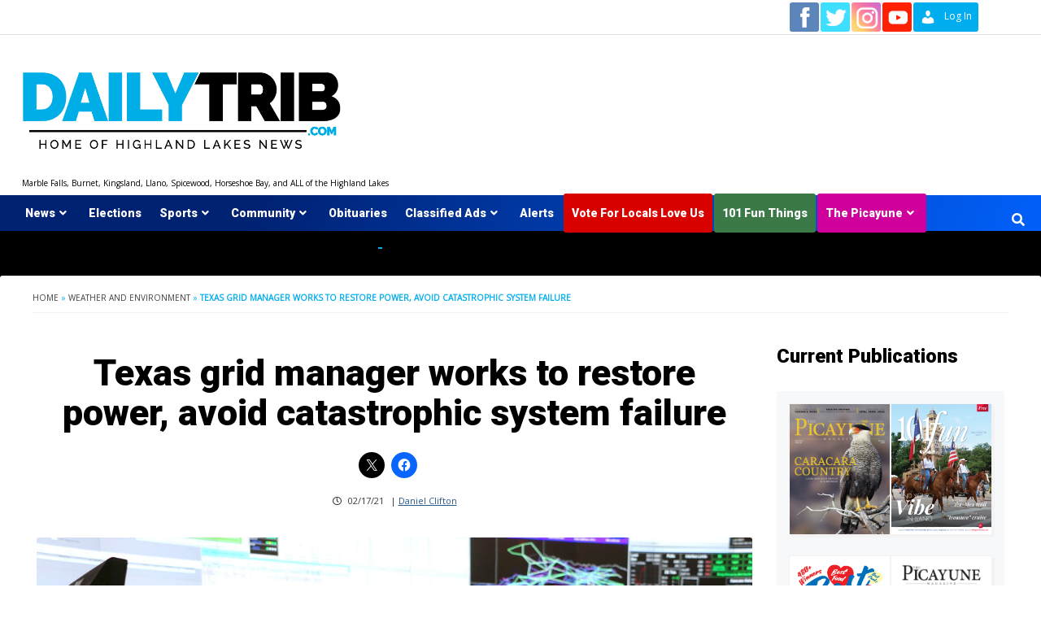

--- FILE ---
content_type: text/html; charset=UTF-8
request_url: https://www.dailytrib.com/2021/02/17/texas-grid-manager-works-to-restore-power-avoid-catastrophic-system-failure/
body_size: 28817
content:
<!doctype html>
<html lang="en-US">
<head>
    <meta charset="UTF-8">
    <meta name="viewport" content="width=device-width, initial-scale=1">
    <link rel="profile" href="http://gmpg.org/xfn/11">

    <meta name='robots' content='index, follow, max-image-preview:large, max-snippet:-1, max-video-preview:-1' />

	<!-- This site is optimized with the Yoast SEO plugin v26.7 - https://yoast.com/wordpress/plugins/seo/ -->
	<title>Texas grid manager works to restore power, avoid catastrophic system failure - DailyTrib.com</title>
	<link rel="canonical" href="https://www.dailytrib.com/2021/02/17/texas-grid-manager-works-to-restore-power-avoid-catastrophic-system-failure/" />
	<meta property="og:locale" content="en_US" />
	<meta property="og:type" content="article" />
	<meta property="og:title" content="Texas grid manager works to restore power, avoid catastrophic system failure - DailyTrib.com" />
	<meta property="og:description" content="As thousands of Highland Lakes residents and millions of Texans deal with power outages in..." />
	<meta property="og:url" content="https://www.dailytrib.com/2021/02/17/texas-grid-manager-works-to-restore-power-avoid-catastrophic-system-failure/" />
	<meta property="og:site_name" content="DailyTrib.com" />
	<meta property="article:publisher" content="https://www.facebook.com/DailyTrib" />
	<meta property="article:published_time" content="2021-02-17T19:52:47+00:00" />
	<meta property="article:modified_time" content="2021-02-18T20:17:08+00:00" />
	<meta property="og:image" content="https://i0.wp.com/bucket-qcmpq1.s3.us-east-2.amazonaws.com/wp-content/uploads/2021/02/29202853/ERCOT_Control_Room.jpg?fit=1200%2C814&ssl=1" />
	<meta property="og:image:width" content="1200" />
	<meta property="og:image:height" content="814" />
	<meta property="og:image:type" content="image/jpeg" />
	<meta name="author" content="Daniel Clifton" />
	<meta name="twitter:card" content="summary_large_image" />
	<meta name="twitter:creator" content="@daily_trib" />
	<meta name="twitter:site" content="@daily_trib" />
	<meta name="twitter:label1" content="Written by" />
	<meta name="twitter:data1" content="Daniel Clifton" />
	<meta name="twitter:label2" content="Est. reading time" />
	<meta name="twitter:data2" content="4 minutes" />
	<script type="application/ld+json" class="yoast-schema-graph">{"@context":"https://schema.org","@graph":[{"@type":"Article","@id":"https://www.dailytrib.com/2021/02/17/texas-grid-manager-works-to-restore-power-avoid-catastrophic-system-failure/#article","isPartOf":{"@id":"https://www.dailytrib.com/2021/02/17/texas-grid-manager-works-to-restore-power-avoid-catastrophic-system-failure/"},"author":{"name":"Daniel Clifton","@id":"https://www.dailytrib.com/#/schema/person/1b8c69e81ed78e718cb2f4a3b711670a"},"headline":"Texas grid manager works to restore power, avoid catastrophic system failure","datePublished":"2021-02-17T19:52:47+00:00","dateModified":"2021-02-18T20:17:08+00:00","mainEntityOfPage":{"@id":"https://www.dailytrib.com/2021/02/17/texas-grid-manager-works-to-restore-power-avoid-catastrophic-system-failure/"},"wordCount":894,"publisher":{"@id":"https://www.dailytrib.com/#organization"},"image":{"@id":"https://www.dailytrib.com/2021/02/17/texas-grid-manager-works-to-restore-power-avoid-catastrophic-system-failure/#primaryimage"},"thumbnailUrl":"https://d2hl08zg7q4l7p.cloudfront.net/wp-content/uploads/2021/02/29202853/ERCOT_Control_Room.jpg","keywords":["CTEC","ERCOT","PEC","power outages","winter storm","winter weather"],"articleSection":["Weather and Environment"],"inLanguage":"en-US"},{"@type":"WebPage","@id":"https://www.dailytrib.com/2021/02/17/texas-grid-manager-works-to-restore-power-avoid-catastrophic-system-failure/","url":"https://www.dailytrib.com/2021/02/17/texas-grid-manager-works-to-restore-power-avoid-catastrophic-system-failure/","name":"Texas grid manager works to restore power, avoid catastrophic system failure - DailyTrib.com","isPartOf":{"@id":"https://www.dailytrib.com/#website"},"primaryImageOfPage":{"@id":"https://www.dailytrib.com/2021/02/17/texas-grid-manager-works-to-restore-power-avoid-catastrophic-system-failure/#primaryimage"},"image":{"@id":"https://www.dailytrib.com/2021/02/17/texas-grid-manager-works-to-restore-power-avoid-catastrophic-system-failure/#primaryimage"},"thumbnailUrl":"https://d2hl08zg7q4l7p.cloudfront.net/wp-content/uploads/2021/02/29202853/ERCOT_Control_Room.jpg","datePublished":"2021-02-17T19:52:47+00:00","dateModified":"2021-02-18T20:17:08+00:00","breadcrumb":{"@id":"https://www.dailytrib.com/2021/02/17/texas-grid-manager-works-to-restore-power-avoid-catastrophic-system-failure/#breadcrumb"},"inLanguage":"en-US","potentialAction":[{"@type":"ReadAction","target":["https://www.dailytrib.com/2021/02/17/texas-grid-manager-works-to-restore-power-avoid-catastrophic-system-failure/"]}]},{"@type":"ImageObject","inLanguage":"en-US","@id":"https://www.dailytrib.com/2021/02/17/texas-grid-manager-works-to-restore-power-avoid-catastrophic-system-failure/#primaryimage","url":"https://d2hl08zg7q4l7p.cloudfront.net/wp-content/uploads/2021/02/29202853/ERCOT_Control_Room.jpg","contentUrl":"https://d2hl08zg7q4l7p.cloudfront.net/wp-content/uploads/2021/02/29202853/ERCOT_Control_Room.jpg","width":1200,"height":814,"caption":"An unprecedented winter storm pushed a number of power-generating plants offline and forced the Electric Reliability Council of Texas to direct lower power providers to implement extreme conservation measures, including rolling blackouts, to preserve the integrity of the state’s electric power grid. Photo courtesy of ERCOT"},{"@type":"BreadcrumbList","@id":"https://www.dailytrib.com/2021/02/17/texas-grid-manager-works-to-restore-power-avoid-catastrophic-system-failure/#breadcrumb","itemListElement":[{"@type":"ListItem","position":1,"name":"Home","item":"https://www.dailytrib.com/"},{"@type":"ListItem","position":2,"name":"Weather and Environment","item":"https://www.dailytrib.com/category/weather-and-environment/"},{"@type":"ListItem","position":3,"name":"Texas grid manager works to restore power, avoid catastrophic system failure"}]},{"@type":"WebSite","@id":"https://www.dailytrib.com/#website","url":"https://www.dailytrib.com/","name":"DailyTrib.com","description":"Marble Falls, Burnet, Kingsland, Llano, Spicewood, Horseshoe Bay, and ALL of the Highland Lakes","publisher":{"@id":"https://www.dailytrib.com/#organization"},"potentialAction":[{"@type":"SearchAction","target":{"@type":"EntryPoint","urlTemplate":"https://www.dailytrib.com/?s={search_term_string}"},"query-input":{"@type":"PropertyValueSpecification","valueRequired":true,"valueName":"search_term_string"}}],"inLanguage":"en-US"},{"@type":"Organization","@id":"https://www.dailytrib.com/#organization","name":"DailyTrib.com","url":"https://www.dailytrib.com/","logo":{"@type":"ImageObject","inLanguage":"en-US","@id":"https://www.dailytrib.com/#/schema/logo/image/","url":"https://d2hl08zg7q4l7p.cloudfront.net/wp-content/uploads/2019/11/29154507/dt_logo.png","contentUrl":"https://d2hl08zg7q4l7p.cloudfront.net/wp-content/uploads/2019/11/29154507/dt_logo.png","width":540,"height":87,"caption":"DailyTrib.com"},"image":{"@id":"https://www.dailytrib.com/#/schema/logo/image/"},"sameAs":["https://www.facebook.com/DailyTrib","https://x.com/daily_trib","https://www.instagram.com/thepicayune/"]},{"@type":"Person","@id":"https://www.dailytrib.com/#/schema/person/1b8c69e81ed78e718cb2f4a3b711670a","name":"Daniel Clifton","image":{"@type":"ImageObject","inLanguage":"en-US","@id":"https://www.dailytrib.com/#/schema/person/image/","url":"https://secure.gravatar.com/avatar/1855f1f7f94d3994548fe51de4f53da24aeb3489c2e003aff169d10651566785?s=96&d=mm&r=pg","contentUrl":"https://secure.gravatar.com/avatar/1855f1f7f94d3994548fe51de4f53da24aeb3489c2e003aff169d10651566785?s=96&d=mm&r=pg","caption":"Daniel Clifton"},"url":"https://www.dailytrib.com/author/danielthepicayune-com/"}]}</script>
	<!-- / Yoast SEO plugin. -->


<link rel='dns-prefetch' href='//www.googletagmanager.com' />
<link rel='dns-prefetch' href='//stats.wp.com' />
<link rel="alternate" title="oEmbed (JSON)" type="application/json+oembed" href="https://www.dailytrib.com/wp-json/oembed/1.0/embed?url=https%3A%2F%2Fwww.dailytrib.com%2F2021%2F02%2F17%2Ftexas-grid-manager-works-to-restore-power-avoid-catastrophic-system-failure%2F" />
<link rel="alternate" title="oEmbed (XML)" type="text/xml+oembed" href="https://www.dailytrib.com/wp-json/oembed/1.0/embed?url=https%3A%2F%2Fwww.dailytrib.com%2F2021%2F02%2F17%2Ftexas-grid-manager-works-to-restore-power-avoid-catastrophic-system-failure%2F&#038;format=xml" />
<style id='wp-img-auto-sizes-contain-inline-css' type='text/css'>
img:is([sizes=auto i],[sizes^="auto," i]){contain-intrinsic-size:3000px 1500px}
/*# sourceURL=wp-img-auto-sizes-contain-inline-css */
</style>
<style id='wp-emoji-styles-inline-css' type='text/css'>

	img.wp-smiley, img.emoji {
		display: inline !important;
		border: none !important;
		box-shadow: none !important;
		height: 1em !important;
		width: 1em !important;
		margin: 0 0.07em !important;
		vertical-align: -0.1em !important;
		background: none !important;
		padding: 0 !important;
	}
/*# sourceURL=wp-emoji-styles-inline-css */
</style>
<style id='wp-block-library-inline-css' type='text/css'>
:root{--wp-block-synced-color:#7a00df;--wp-block-synced-color--rgb:122,0,223;--wp-bound-block-color:var(--wp-block-synced-color);--wp-editor-canvas-background:#ddd;--wp-admin-theme-color:#007cba;--wp-admin-theme-color--rgb:0,124,186;--wp-admin-theme-color-darker-10:#006ba1;--wp-admin-theme-color-darker-10--rgb:0,107,160.5;--wp-admin-theme-color-darker-20:#005a87;--wp-admin-theme-color-darker-20--rgb:0,90,135;--wp-admin-border-width-focus:2px}@media (min-resolution:192dpi){:root{--wp-admin-border-width-focus:1.5px}}.wp-element-button{cursor:pointer}:root .has-very-light-gray-background-color{background-color:#eee}:root .has-very-dark-gray-background-color{background-color:#313131}:root .has-very-light-gray-color{color:#eee}:root .has-very-dark-gray-color{color:#313131}:root .has-vivid-green-cyan-to-vivid-cyan-blue-gradient-background{background:linear-gradient(135deg,#00d084,#0693e3)}:root .has-purple-crush-gradient-background{background:linear-gradient(135deg,#34e2e4,#4721fb 50%,#ab1dfe)}:root .has-hazy-dawn-gradient-background{background:linear-gradient(135deg,#faaca8,#dad0ec)}:root .has-subdued-olive-gradient-background{background:linear-gradient(135deg,#fafae1,#67a671)}:root .has-atomic-cream-gradient-background{background:linear-gradient(135deg,#fdd79a,#004a59)}:root .has-nightshade-gradient-background{background:linear-gradient(135deg,#330968,#31cdcf)}:root .has-midnight-gradient-background{background:linear-gradient(135deg,#020381,#2874fc)}:root{--wp--preset--font-size--normal:16px;--wp--preset--font-size--huge:42px}.has-regular-font-size{font-size:1em}.has-larger-font-size{font-size:2.625em}.has-normal-font-size{font-size:var(--wp--preset--font-size--normal)}.has-huge-font-size{font-size:var(--wp--preset--font-size--huge)}.has-text-align-center{text-align:center}.has-text-align-left{text-align:left}.has-text-align-right{text-align:right}.has-fit-text{white-space:nowrap!important}#end-resizable-editor-section{display:none}.aligncenter{clear:both}.items-justified-left{justify-content:flex-start}.items-justified-center{justify-content:center}.items-justified-right{justify-content:flex-end}.items-justified-space-between{justify-content:space-between}.screen-reader-text{border:0;clip-path:inset(50%);height:1px;margin:-1px;overflow:hidden;padding:0;position:absolute;width:1px;word-wrap:normal!important}.screen-reader-text:focus{background-color:#ddd;clip-path:none;color:#444;display:block;font-size:1em;height:auto;left:5px;line-height:normal;padding:15px 23px 14px;text-decoration:none;top:5px;width:auto;z-index:100000}html :where(.has-border-color){border-style:solid}html :where([style*=border-top-color]){border-top-style:solid}html :where([style*=border-right-color]){border-right-style:solid}html :where([style*=border-bottom-color]){border-bottom-style:solid}html :where([style*=border-left-color]){border-left-style:solid}html :where([style*=border-width]){border-style:solid}html :where([style*=border-top-width]){border-top-style:solid}html :where([style*=border-right-width]){border-right-style:solid}html :where([style*=border-bottom-width]){border-bottom-style:solid}html :where([style*=border-left-width]){border-left-style:solid}html :where(img[class*=wp-image-]){height:auto;max-width:100%}:where(figure){margin:0 0 1em}html :where(.is-position-sticky){--wp-admin--admin-bar--position-offset:var(--wp-admin--admin-bar--height,0px)}@media screen and (max-width:600px){html :where(.is-position-sticky){--wp-admin--admin-bar--position-offset:0px}}

/*# sourceURL=wp-block-library-inline-css */
</style><style id='wp-block-heading-inline-css' type='text/css'>
h1:where(.wp-block-heading).has-background,h2:where(.wp-block-heading).has-background,h3:where(.wp-block-heading).has-background,h4:where(.wp-block-heading).has-background,h5:where(.wp-block-heading).has-background,h6:where(.wp-block-heading).has-background{padding:1.25em 2.375em}h1.has-text-align-left[style*=writing-mode]:where([style*=vertical-lr]),h1.has-text-align-right[style*=writing-mode]:where([style*=vertical-rl]),h2.has-text-align-left[style*=writing-mode]:where([style*=vertical-lr]),h2.has-text-align-right[style*=writing-mode]:where([style*=vertical-rl]),h3.has-text-align-left[style*=writing-mode]:where([style*=vertical-lr]),h3.has-text-align-right[style*=writing-mode]:where([style*=vertical-rl]),h4.has-text-align-left[style*=writing-mode]:where([style*=vertical-lr]),h4.has-text-align-right[style*=writing-mode]:where([style*=vertical-rl]),h5.has-text-align-left[style*=writing-mode]:where([style*=vertical-lr]),h5.has-text-align-right[style*=writing-mode]:where([style*=vertical-rl]),h6.has-text-align-left[style*=writing-mode]:where([style*=vertical-lr]),h6.has-text-align-right[style*=writing-mode]:where([style*=vertical-rl]){rotate:180deg}
/*# sourceURL=https://www.dailytrib.com/wp-includes/blocks/heading/style.min.css */
</style>
<style id='wp-block-columns-inline-css' type='text/css'>
.wp-block-columns{box-sizing:border-box;display:flex;flex-wrap:wrap!important}@media (min-width:782px){.wp-block-columns{flex-wrap:nowrap!important}}.wp-block-columns{align-items:normal!important}.wp-block-columns.are-vertically-aligned-top{align-items:flex-start}.wp-block-columns.are-vertically-aligned-center{align-items:center}.wp-block-columns.are-vertically-aligned-bottom{align-items:flex-end}@media (max-width:781px){.wp-block-columns:not(.is-not-stacked-on-mobile)>.wp-block-column{flex-basis:100%!important}}@media (min-width:782px){.wp-block-columns:not(.is-not-stacked-on-mobile)>.wp-block-column{flex-basis:0;flex-grow:1}.wp-block-columns:not(.is-not-stacked-on-mobile)>.wp-block-column[style*=flex-basis]{flex-grow:0}}.wp-block-columns.is-not-stacked-on-mobile{flex-wrap:nowrap!important}.wp-block-columns.is-not-stacked-on-mobile>.wp-block-column{flex-basis:0;flex-grow:1}.wp-block-columns.is-not-stacked-on-mobile>.wp-block-column[style*=flex-basis]{flex-grow:0}:where(.wp-block-columns){margin-bottom:1.75em}:where(.wp-block-columns.has-background){padding:1.25em 2.375em}.wp-block-column{flex-grow:1;min-width:0;overflow-wrap:break-word;word-break:break-word}.wp-block-column.is-vertically-aligned-top{align-self:flex-start}.wp-block-column.is-vertically-aligned-center{align-self:center}.wp-block-column.is-vertically-aligned-bottom{align-self:flex-end}.wp-block-column.is-vertically-aligned-stretch{align-self:stretch}.wp-block-column.is-vertically-aligned-bottom,.wp-block-column.is-vertically-aligned-center,.wp-block-column.is-vertically-aligned-top{width:100%}
/*# sourceURL=https://www.dailytrib.com/wp-includes/blocks/columns/style.min.css */
</style>
<style id='wp-block-group-inline-css' type='text/css'>
.wp-block-group{box-sizing:border-box}:where(.wp-block-group.wp-block-group-is-layout-constrained){position:relative}
/*# sourceURL=https://www.dailytrib.com/wp-includes/blocks/group/style.min.css */
</style>
<style id='global-styles-inline-css' type='text/css'>
:root{--wp--preset--aspect-ratio--square: 1;--wp--preset--aspect-ratio--4-3: 4/3;--wp--preset--aspect-ratio--3-4: 3/4;--wp--preset--aspect-ratio--3-2: 3/2;--wp--preset--aspect-ratio--2-3: 2/3;--wp--preset--aspect-ratio--16-9: 16/9;--wp--preset--aspect-ratio--9-16: 9/16;--wp--preset--color--black: #000000;--wp--preset--color--cyan-bluish-gray: #abb8c3;--wp--preset--color--white: #ffffff;--wp--preset--color--pale-pink: #f78da7;--wp--preset--color--vivid-red: #cf2e2e;--wp--preset--color--luminous-vivid-orange: #ff6900;--wp--preset--color--luminous-vivid-amber: #fcb900;--wp--preset--color--light-green-cyan: #7bdcb5;--wp--preset--color--vivid-green-cyan: #00d084;--wp--preset--color--pale-cyan-blue: #8ed1fc;--wp--preset--color--vivid-cyan-blue: #0693e3;--wp--preset--color--vivid-purple: #9b51e0;--wp--preset--gradient--vivid-cyan-blue-to-vivid-purple: linear-gradient(135deg,rgb(6,147,227) 0%,rgb(155,81,224) 100%);--wp--preset--gradient--light-green-cyan-to-vivid-green-cyan: linear-gradient(135deg,rgb(122,220,180) 0%,rgb(0,208,130) 100%);--wp--preset--gradient--luminous-vivid-amber-to-luminous-vivid-orange: linear-gradient(135deg,rgb(252,185,0) 0%,rgb(255,105,0) 100%);--wp--preset--gradient--luminous-vivid-orange-to-vivid-red: linear-gradient(135deg,rgb(255,105,0) 0%,rgb(207,46,46) 100%);--wp--preset--gradient--very-light-gray-to-cyan-bluish-gray: linear-gradient(135deg,rgb(238,238,238) 0%,rgb(169,184,195) 100%);--wp--preset--gradient--cool-to-warm-spectrum: linear-gradient(135deg,rgb(74,234,220) 0%,rgb(151,120,209) 20%,rgb(207,42,186) 40%,rgb(238,44,130) 60%,rgb(251,105,98) 80%,rgb(254,248,76) 100%);--wp--preset--gradient--blush-light-purple: linear-gradient(135deg,rgb(255,206,236) 0%,rgb(152,150,240) 100%);--wp--preset--gradient--blush-bordeaux: linear-gradient(135deg,rgb(254,205,165) 0%,rgb(254,45,45) 50%,rgb(107,0,62) 100%);--wp--preset--gradient--luminous-dusk: linear-gradient(135deg,rgb(255,203,112) 0%,rgb(199,81,192) 50%,rgb(65,88,208) 100%);--wp--preset--gradient--pale-ocean: linear-gradient(135deg,rgb(255,245,203) 0%,rgb(182,227,212) 50%,rgb(51,167,181) 100%);--wp--preset--gradient--electric-grass: linear-gradient(135deg,rgb(202,248,128) 0%,rgb(113,206,126) 100%);--wp--preset--gradient--midnight: linear-gradient(135deg,rgb(2,3,129) 0%,rgb(40,116,252) 100%);--wp--preset--font-size--small: 13px;--wp--preset--font-size--medium: 20px;--wp--preset--font-size--large: 36px;--wp--preset--font-size--x-large: 42px;--wp--preset--spacing--20: 0.44rem;--wp--preset--spacing--30: 0.67rem;--wp--preset--spacing--40: 1rem;--wp--preset--spacing--50: 1.5rem;--wp--preset--spacing--60: 2.25rem;--wp--preset--spacing--70: 3.38rem;--wp--preset--spacing--80: 5.06rem;--wp--preset--shadow--natural: 6px 6px 9px rgba(0, 0, 0, 0.2);--wp--preset--shadow--deep: 12px 12px 50px rgba(0, 0, 0, 0.4);--wp--preset--shadow--sharp: 6px 6px 0px rgba(0, 0, 0, 0.2);--wp--preset--shadow--outlined: 6px 6px 0px -3px rgb(255, 255, 255), 6px 6px rgb(0, 0, 0);--wp--preset--shadow--crisp: 6px 6px 0px rgb(0, 0, 0);}:where(.is-layout-flex){gap: 0.5em;}:where(.is-layout-grid){gap: 0.5em;}body .is-layout-flex{display: flex;}.is-layout-flex{flex-wrap: wrap;align-items: center;}.is-layout-flex > :is(*, div){margin: 0;}body .is-layout-grid{display: grid;}.is-layout-grid > :is(*, div){margin: 0;}:where(.wp-block-columns.is-layout-flex){gap: 2em;}:where(.wp-block-columns.is-layout-grid){gap: 2em;}:where(.wp-block-post-template.is-layout-flex){gap: 1.25em;}:where(.wp-block-post-template.is-layout-grid){gap: 1.25em;}.has-black-color{color: var(--wp--preset--color--black) !important;}.has-cyan-bluish-gray-color{color: var(--wp--preset--color--cyan-bluish-gray) !important;}.has-white-color{color: var(--wp--preset--color--white) !important;}.has-pale-pink-color{color: var(--wp--preset--color--pale-pink) !important;}.has-vivid-red-color{color: var(--wp--preset--color--vivid-red) !important;}.has-luminous-vivid-orange-color{color: var(--wp--preset--color--luminous-vivid-orange) !important;}.has-luminous-vivid-amber-color{color: var(--wp--preset--color--luminous-vivid-amber) !important;}.has-light-green-cyan-color{color: var(--wp--preset--color--light-green-cyan) !important;}.has-vivid-green-cyan-color{color: var(--wp--preset--color--vivid-green-cyan) !important;}.has-pale-cyan-blue-color{color: var(--wp--preset--color--pale-cyan-blue) !important;}.has-vivid-cyan-blue-color{color: var(--wp--preset--color--vivid-cyan-blue) !important;}.has-vivid-purple-color{color: var(--wp--preset--color--vivid-purple) !important;}.has-black-background-color{background-color: var(--wp--preset--color--black) !important;}.has-cyan-bluish-gray-background-color{background-color: var(--wp--preset--color--cyan-bluish-gray) !important;}.has-white-background-color{background-color: var(--wp--preset--color--white) !important;}.has-pale-pink-background-color{background-color: var(--wp--preset--color--pale-pink) !important;}.has-vivid-red-background-color{background-color: var(--wp--preset--color--vivid-red) !important;}.has-luminous-vivid-orange-background-color{background-color: var(--wp--preset--color--luminous-vivid-orange) !important;}.has-luminous-vivid-amber-background-color{background-color: var(--wp--preset--color--luminous-vivid-amber) !important;}.has-light-green-cyan-background-color{background-color: var(--wp--preset--color--light-green-cyan) !important;}.has-vivid-green-cyan-background-color{background-color: var(--wp--preset--color--vivid-green-cyan) !important;}.has-pale-cyan-blue-background-color{background-color: var(--wp--preset--color--pale-cyan-blue) !important;}.has-vivid-cyan-blue-background-color{background-color: var(--wp--preset--color--vivid-cyan-blue) !important;}.has-vivid-purple-background-color{background-color: var(--wp--preset--color--vivid-purple) !important;}.has-black-border-color{border-color: var(--wp--preset--color--black) !important;}.has-cyan-bluish-gray-border-color{border-color: var(--wp--preset--color--cyan-bluish-gray) !important;}.has-white-border-color{border-color: var(--wp--preset--color--white) !important;}.has-pale-pink-border-color{border-color: var(--wp--preset--color--pale-pink) !important;}.has-vivid-red-border-color{border-color: var(--wp--preset--color--vivid-red) !important;}.has-luminous-vivid-orange-border-color{border-color: var(--wp--preset--color--luminous-vivid-orange) !important;}.has-luminous-vivid-amber-border-color{border-color: var(--wp--preset--color--luminous-vivid-amber) !important;}.has-light-green-cyan-border-color{border-color: var(--wp--preset--color--light-green-cyan) !important;}.has-vivid-green-cyan-border-color{border-color: var(--wp--preset--color--vivid-green-cyan) !important;}.has-pale-cyan-blue-border-color{border-color: var(--wp--preset--color--pale-cyan-blue) !important;}.has-vivid-cyan-blue-border-color{border-color: var(--wp--preset--color--vivid-cyan-blue) !important;}.has-vivid-purple-border-color{border-color: var(--wp--preset--color--vivid-purple) !important;}.has-vivid-cyan-blue-to-vivid-purple-gradient-background{background: var(--wp--preset--gradient--vivid-cyan-blue-to-vivid-purple) !important;}.has-light-green-cyan-to-vivid-green-cyan-gradient-background{background: var(--wp--preset--gradient--light-green-cyan-to-vivid-green-cyan) !important;}.has-luminous-vivid-amber-to-luminous-vivid-orange-gradient-background{background: var(--wp--preset--gradient--luminous-vivid-amber-to-luminous-vivid-orange) !important;}.has-luminous-vivid-orange-to-vivid-red-gradient-background{background: var(--wp--preset--gradient--luminous-vivid-orange-to-vivid-red) !important;}.has-very-light-gray-to-cyan-bluish-gray-gradient-background{background: var(--wp--preset--gradient--very-light-gray-to-cyan-bluish-gray) !important;}.has-cool-to-warm-spectrum-gradient-background{background: var(--wp--preset--gradient--cool-to-warm-spectrum) !important;}.has-blush-light-purple-gradient-background{background: var(--wp--preset--gradient--blush-light-purple) !important;}.has-blush-bordeaux-gradient-background{background: var(--wp--preset--gradient--blush-bordeaux) !important;}.has-luminous-dusk-gradient-background{background: var(--wp--preset--gradient--luminous-dusk) !important;}.has-pale-ocean-gradient-background{background: var(--wp--preset--gradient--pale-ocean) !important;}.has-electric-grass-gradient-background{background: var(--wp--preset--gradient--electric-grass) !important;}.has-midnight-gradient-background{background: var(--wp--preset--gradient--midnight) !important;}.has-small-font-size{font-size: var(--wp--preset--font-size--small) !important;}.has-medium-font-size{font-size: var(--wp--preset--font-size--medium) !important;}.has-large-font-size{font-size: var(--wp--preset--font-size--large) !important;}.has-x-large-font-size{font-size: var(--wp--preset--font-size--x-large) !important;}
:where(.wp-block-columns.is-layout-flex){gap: 2em;}:where(.wp-block-columns.is-layout-grid){gap: 2em;}
/*# sourceURL=global-styles-inline-css */
</style>
<style id='core-block-supports-inline-css' type='text/css'>
.wp-container-core-columns-is-layout-9d6595d7{flex-wrap:nowrap;}
/*# sourceURL=core-block-supports-inline-css */
</style>

<style id='classic-theme-styles-inline-css' type='text/css'>
/*! This file is auto-generated */
.wp-block-button__link{color:#fff;background-color:#32373c;border-radius:9999px;box-shadow:none;text-decoration:none;padding:calc(.667em + 2px) calc(1.333em + 2px);font-size:1.125em}.wp-block-file__button{background:#32373c;color:#fff;text-decoration:none}
/*# sourceURL=/wp-includes/css/classic-themes.min.css */
</style>
<link rel='stylesheet' id='wp-components-css' href='https://www.dailytrib.com/wp-includes/css/dist/components/style.min.css?ver=6.9' type='text/css' media='all' />
<link rel='stylesheet' id='wp-preferences-css' href='https://www.dailytrib.com/wp-includes/css/dist/preferences/style.min.css?ver=6.9' type='text/css' media='all' />
<link rel='stylesheet' id='wp-block-editor-css' href='https://www.dailytrib.com/wp-includes/css/dist/block-editor/style.min.css?ver=6.9' type='text/css' media='all' />
<link rel='stylesheet' id='popup-maker-block-library-style-css' href='https://www.dailytrib.com/wp-content/plugins/popup-maker/dist/packages/block-library-style.css?ver=dbea705cfafe089d65f1' type='text/css' media='all' />
<link rel='stylesheet' id='contact-form-7-css' href='https://www.dailytrib.com/wp-content/plugins/contact-form-7/includes/css/styles.css?ver=6.1.4' type='text/css' media='all' />
<style id='contact-form-7-inline-css' type='text/css'>
.wpcf7 .wpcf7-recaptcha iframe {margin-bottom: 0;}.wpcf7 .wpcf7-recaptcha[data-align="center"] > div {margin: 0 auto;}.wpcf7 .wpcf7-recaptcha[data-align="right"] > div {margin: 0 0 0 auto;}
/*# sourceURL=contact-form-7-inline-css */
</style>
<link rel='stylesheet' id='menu-image-css' href='https://www.dailytrib.com/wp-content/plugins/menu-image/includes/css/menu-image.css?ver=3.13' type='text/css' media='all' />
<link rel='stylesheet' id='dashicons-css' href='https://www.dailytrib.com/wp-includes/css/dashicons.min.css?ver=6.9' type='text/css' media='all' />
<link rel='stylesheet' id='pmpro_frontend_base-css' href='https://www.dailytrib.com/wp-content/plugins/paid-memberships-pro/css/frontend/base.css?ver=3.6.3' type='text/css' media='all' />
<link rel='stylesheet' id='pmpro_frontend_variation_1-css' href='https://www.dailytrib.com/wp-content/plugins/paid-memberships-pro/css/frontend/variation_1.css?ver=3.6.3' type='text/css' media='all' />
<link rel='stylesheet' id='pmprorh_frontend-css' href='https://www.dailytrib.com/wp-content/plugins/pmpro-mailchimp/css/pmpromc.css?ver=6.9' type='text/css' media='all' />
<link rel='stylesheet' id='mc4wp-form-themes-css' href='https://www.dailytrib.com/wp-content/plugins/mailchimp-for-wp/assets/css/form-themes.css?ver=4.10.9' type='text/css' media='all' />
<link rel='stylesheet' id='font-awesome-v5-css' href='https://www.dailytrib.com/wp-content/themes/dailytrib/assets/font-awesome-v5/css/fontawesome-all.min.css?ver=6.9' type='text/css' media='all' />
<link rel='stylesheet' id='bootstrap-css' href='https://www.dailytrib.com/wp-content/themes/dailytrib/assets/bootstrap/css/bootstrap.min.css?ver=6.9' type='text/css' media='all' />
<link rel='stylesheet' id='covernews-style-css' href='https://www.dailytrib.com/wp-content/themes/dailytrib/style.css?ver=6.9' type='text/css' media='all' />
<link rel='stylesheet' id='slick-css' href='https://www.dailytrib.com/wp-content/themes/dailytrib/assets/slick/css/slick.min.css?ver=6.9' type='text/css' media='all' />
<link rel='stylesheet' id='awpcp-font-awesome-css' href='https://www.dailytrib.com/wp-content/plugins/another-wordpress-classifieds-plugin/resources/vendors/fontawesome/css/all.min.css?ver=5.2.0' type='text/css' media='all' />
<link rel='stylesheet' id='awpcp-frontend-style-css' href='https://www.dailytrib.com/wp-content/plugins/another-wordpress-classifieds-plugin/resources/css/awpcpstyle.css?ver=4.4.3' type='text/css' media='all' />
<link rel='stylesheet' id='wp-block-paragraph-css' href='https://www.dailytrib.com/wp-includes/blocks/paragraph/style.min.css?ver=6.9' type='text/css' media='all' />
<link rel='stylesheet' id='sharedaddy-css' href='https://www.dailytrib.com/wp-content/plugins/jetpack/modules/sharedaddy/sharing.css?ver=15.4' type='text/css' media='all' />
<link rel='stylesheet' id='social-logos-css' href='https://www.dailytrib.com/wp-content/plugins/jetpack/_inc/social-logos/social-logos.min.css?ver=15.4' type='text/css' media='all' />
<script type="text/javascript" src="https://www.dailytrib.com/wp-includes/js/jquery/jquery.min.js?ver=3.7.1" id="jquery-core-js"></script>
<script type="text/javascript" src="https://www.dailytrib.com/wp-includes/js/jquery/jquery-migrate.min.js?ver=3.4.1" id="jquery-migrate-js"></script>

<!-- Google tag (gtag.js) snippet added by Site Kit -->
<!-- Google Analytics snippet added by Site Kit -->
<script type="text/javascript" src="https://www.googletagmanager.com/gtag/js?id=GT-K822QTL" id="google_gtagjs-js" async></script>
<script type="text/javascript" id="google_gtagjs-js-after">
/* <![CDATA[ */
window.dataLayer = window.dataLayer || [];function gtag(){dataLayer.push(arguments);}
gtag("set","linker",{"domains":["www.dailytrib.com"]});
gtag("js", new Date());
gtag("set", "developer_id.dZTNiMT", true);
gtag("config", "GT-K822QTL");
//# sourceURL=google_gtagjs-js-after
/* ]]> */
</script>
<link rel="https://api.w.org/" href="https://www.dailytrib.com/wp-json/" /><link rel="alternate" title="JSON" type="application/json" href="https://www.dailytrib.com/wp-json/wp/v2/posts/83223" /><link rel="EditURI" type="application/rsd+xml" title="RSD" href="https://www.dailytrib.com/xmlrpc.php?rsd" />
<meta name="generator" content="WordPress 6.9" />
<link rel='shortlink' href='https://www.dailytrib.com/?p=83223' />

<!-- This site is using AdRotate v5.17.2 to display their advertisements - https://ajdg.solutions/ -->
<!-- AdRotate CSS -->
<style type="text/css" media="screen">
	.g { margin:0px; padding:0px; overflow:hidden; line-height:1; zoom:1; }
	.g img { height:auto; }
	.g-col { position:relative; float:left; }
	.g-col:first-child { margin-left: 0; }
	.g-col:last-child { margin-right: 0; }
	.g-1 { min-width:1px; max-width:402px; }
	.b-1 { margin:1px; }
	.g-9 { min-width:0px; max-width:400px; }
	.b-9 { margin:0px; }
	.g-11 { min-width:0px; max-width:800px; }
	.b-11 { margin:0px; }
	.g-16 { min-width:5px; max-width:820px; float:left; clear:left; }
	.b-16 { margin:5px; }
	@media only screen and (max-width: 480px) {
		.g-col, .g-dyn, .g-single { width:100%; margin-left:0; margin-right:0; }
	}
</style>
<!-- /AdRotate CSS -->

<meta name="generator" content="Site Kit by Google 1.170.0" /><style id="pmpro_colors">:root {
	--pmpro--color--base: #ffffff;
	--pmpro--color--contrast: #222222;
	--pmpro--color--accent: #00aeef;
	--pmpro--color--accent--variation: hsl( 196,100%,70.5% );
	--pmpro--color--border--variation: hsl( 0,0%,91% );
}</style>	<style>img#wpstats{display:none}</style>
		        <style type="text/css">
                        .site-title a,
            .site-header .site-branding .site-title a:visited,
            .site-header .site-branding .site-title a:hover,
            .site-description {
                color: #000000;
            }

            .site-branding .site-title {
                font-size: 12px;
            }

            @media only screen and (max-width: 640px) {
                .header-layout-3 .site-header .site-branding .site-title,
                .site-branding .site-title {
                    font-size: 60px;

                }
              }   

           @media only screen and (max-width: 375px) {
               .header-layout-3 .site-header .site-branding .site-title,
               .site-branding .site-title {
                        font-size: 50px;

                    }
                }
                
            

        </style>
        <style type="text/css" id="custom-background-css">
body.custom-background { background-color: #ffffff; }
</style>
	<link rel="canonical" href="https://www.dailytrib.com/2021/02/17/texas-grid-manager-works-to-restore-power-avoid-catastrophic-system-failure/" />

<!-- Google Tag Manager snippet added by Site Kit -->
<script type="text/javascript">
/* <![CDATA[ */

			( function( w, d, s, l, i ) {
				w[l] = w[l] || [];
				w[l].push( {'gtm.start': new Date().getTime(), event: 'gtm.js'} );
				var f = d.getElementsByTagName( s )[0],
					j = d.createElement( s ), dl = l != 'dataLayer' ? '&l=' + l : '';
				j.async = true;
				j.src = 'https://www.googletagmanager.com/gtm.js?id=' + i + dl;
				f.parentNode.insertBefore( j, f );
			} )( window, document, 'script', 'dataLayer', 'GTM-PMHZJG3' );
			
/* ]]> */
</script>

<!-- End Google Tag Manager snippet added by Site Kit -->
<link rel="icon" href="https://d2hl08zg7q4l7p.cloudfront.net/wp-content/uploads/2024/05/13132403/cropped-DailyTribNW-2024-favicon-1-32x32.png" sizes="32x32" />
<link rel="icon" href="https://d2hl08zg7q4l7p.cloudfront.net/wp-content/uploads/2024/05/13132403/cropped-DailyTribNW-2024-favicon-1-192x192.png" sizes="192x192" />
<link rel="apple-touch-icon" href="https://d2hl08zg7q4l7p.cloudfront.net/wp-content/uploads/2024/05/13132403/cropped-DailyTribNW-2024-favicon-1-180x180.png" />
<meta name="msapplication-TileImage" content="https://d2hl08zg7q4l7p.cloudfront.net/wp-content/uploads/2024/05/13132403/cropped-DailyTribNW-2024-favicon-1-270x270.png" />
		<style type="text/css" id="wp-custom-css">
			
.smallgap {
  gap: 1em !Important;
  margin-bottom: 5px !Important;
}

.pad15 {padding:15px}

.page-id-105009 .entry-content {
  margin: 1.5em auto 0;
  max-width: 1200px;
}

.page-id-105009 .content-area ul {
  margin-left: 0px;
}

.category-fox7 iframe {
  width: 100%!Important;
  height: 500px!Important;
}

.category-fox7 .aft-post-thumbnail-wrapper {
display:none
}
		</style>
			<script id="mcjs">!function(c,h,i,m,p){m=c.createElement(h),p=c.getElementsByTagName(h)[0],m.async=1,m.src=i,p.parentNode.insertBefore(m,p)}(document,"script","https://chimpstatic.com/mcjs-connected/js/users/e14b2047d6f0e0892ac69e5ec/0be3406ea67d5be5ebfecb138.js");</script>
</head>

<body class="pmpro-variation_1 wp-singular post-template-default single single-post postid-83223 single-format-standard custom-background wp-custom-logo wp-theme-dailytrib pmpro-body-level-required pmpro-body-level-9 pmpro-body-level-10 pmpro-body-level-11 pmpro-body-has-access default-content-layout align-content-left">
<div id="page" class="site">
    <a class="skip-link screen-reader-text" href="#content">Skip to content</a>

    <div class="header-layout-1">
                    <div class="top-masthead">
                <div class="container">
                    <div class="row">
                                                    <div class="col-xs-12 col-sm-12 col-md-12 device-center">
                                
                                <div class="top-navigation"><ul id="top-menu" class="menu"><li id="menu-item-11844" class="menu-item menu-item-type-custom menu-item-object-custom menu-item-11844"><a href="https://www.facebook.com/DailyTrib" class="menu-image-title-hide menu-image-not-hovered"><span class="menu-image-title-hide menu-image-title">Facebook</span><img width="36" height="36" src="https://d2hl08zg7q4l7p.cloudfront.net/wp-content/uploads/2018/05/30085512/facebook-1-36x36.png" class="menu-image menu-image-title-hide" alt="" decoding="async" data-attachment-id="89705" data-permalink="https://www.dailytrib.com/?attachment_id=89705" data-orig-file="https://d2hl08zg7q4l7p.cloudfront.net/wp-content/uploads/2018/05/30085512/facebook-1.png" data-orig-size="36,36" data-comments-opened="1" data-image-meta="{&quot;aperture&quot;:&quot;0&quot;,&quot;credit&quot;:&quot;&quot;,&quot;camera&quot;:&quot;&quot;,&quot;caption&quot;:&quot;&quot;,&quot;created_timestamp&quot;:&quot;0&quot;,&quot;copyright&quot;:&quot;&quot;,&quot;focal_length&quot;:&quot;0&quot;,&quot;iso&quot;:&quot;0&quot;,&quot;shutter_speed&quot;:&quot;0&quot;,&quot;title&quot;:&quot;&quot;,&quot;orientation&quot;:&quot;0&quot;}" data-image-title="facebook" data-image-description="" data-image-caption="" data-medium-file="https://d2hl08zg7q4l7p.cloudfront.net/wp-content/uploads/2018/05/30085512/facebook-1.png" data-large-file="https://d2hl08zg7q4l7p.cloudfront.net/wp-content/uploads/2018/05/30085512/facebook-1.png" /></a></li>
<li id="menu-item-74385" class="menu-item menu-item-type-custom menu-item-object-custom menu-item-74385"><a href="https://twitter.com/daily_trib" class="menu-image-title-hide menu-image-not-hovered"><span class="menu-image-title-hide menu-image-title">Twitter</span><img width="36" height="36" src="https://d2hl08zg7q4l7p.cloudfront.net/wp-content/uploads/2018/05/30085542/twitter-2-36x36.png" class="menu-image menu-image-title-hide" alt="" decoding="async" data-attachment-id="89709" data-permalink="https://www.dailytrib.com/?attachment_id=89709" data-orig-file="https://d2hl08zg7q4l7p.cloudfront.net/wp-content/uploads/2018/05/30085542/twitter-2.png" data-orig-size="36,36" data-comments-opened="1" data-image-meta="{&quot;aperture&quot;:&quot;0&quot;,&quot;credit&quot;:&quot;&quot;,&quot;camera&quot;:&quot;&quot;,&quot;caption&quot;:&quot;&quot;,&quot;created_timestamp&quot;:&quot;0&quot;,&quot;copyright&quot;:&quot;&quot;,&quot;focal_length&quot;:&quot;0&quot;,&quot;iso&quot;:&quot;0&quot;,&quot;shutter_speed&quot;:&quot;0&quot;,&quot;title&quot;:&quot;&quot;,&quot;orientation&quot;:&quot;0&quot;}" data-image-title="twitter" data-image-description="" data-image-caption="" data-medium-file="https://d2hl08zg7q4l7p.cloudfront.net/wp-content/uploads/2018/05/30085542/twitter-2.png" data-large-file="https://d2hl08zg7q4l7p.cloudfront.net/wp-content/uploads/2018/05/30085542/twitter-2.png" /></a></li>
<li id="menu-item-74386" class="menu-item menu-item-type-custom menu-item-object-custom menu-item-74386"><a href="https://www.instagram.com/dailytribnews/" class="menu-image-title-hide menu-image-not-hovered"><span class="menu-image-title-hide menu-image-title">Instagram</span><img width="36" height="36" src="https://d2hl08zg7q4l7p.cloudfront.net/wp-content/uploads/2018/05/30085514/instagram-1-36x36.png" class="menu-image menu-image-title-hide" alt="" decoding="async" data-attachment-id="89706" data-permalink="https://www.dailytrib.com/?attachment_id=89706" data-orig-file="https://d2hl08zg7q4l7p.cloudfront.net/wp-content/uploads/2018/05/30085514/instagram-1.png" data-orig-size="36,36" data-comments-opened="1" data-image-meta="{&quot;aperture&quot;:&quot;0&quot;,&quot;credit&quot;:&quot;&quot;,&quot;camera&quot;:&quot;&quot;,&quot;caption&quot;:&quot;&quot;,&quot;created_timestamp&quot;:&quot;0&quot;,&quot;copyright&quot;:&quot;&quot;,&quot;focal_length&quot;:&quot;0&quot;,&quot;iso&quot;:&quot;0&quot;,&quot;shutter_speed&quot;:&quot;0&quot;,&quot;title&quot;:&quot;&quot;,&quot;orientation&quot;:&quot;0&quot;}" data-image-title="instagram" data-image-description="" data-image-caption="" data-medium-file="https://d2hl08zg7q4l7p.cloudfront.net/wp-content/uploads/2018/05/30085514/instagram-1.png" data-large-file="https://d2hl08zg7q4l7p.cloudfront.net/wp-content/uploads/2018/05/30085514/instagram-1.png" /></a></li>
<li id="menu-item-74387" class="menu-item menu-item-type-custom menu-item-object-custom menu-item-74387"><a href="https://www.youtube.com/@dailytribvideos" class="menu-image-title-hide menu-image-not-hovered"><span class="menu-image-title-hide menu-image-title">Youtube</span><img width="36" height="36" src="https://d2hl08zg7q4l7p.cloudfront.net/wp-content/uploads/2018/05/30085515/youtube-1-36x36.png" class="menu-image menu-image-title-hide" alt="" decoding="async" data-attachment-id="89707" data-permalink="https://www.dailytrib.com/?attachment_id=89707" data-orig-file="https://d2hl08zg7q4l7p.cloudfront.net/wp-content/uploads/2018/05/30085515/youtube-1.png" data-orig-size="36,36" data-comments-opened="1" data-image-meta="{&quot;aperture&quot;:&quot;0&quot;,&quot;credit&quot;:&quot;&quot;,&quot;camera&quot;:&quot;&quot;,&quot;caption&quot;:&quot;&quot;,&quot;created_timestamp&quot;:&quot;0&quot;,&quot;copyright&quot;:&quot;&quot;,&quot;focal_length&quot;:&quot;0&quot;,&quot;iso&quot;:&quot;0&quot;,&quot;shutter_speed&quot;:&quot;0&quot;,&quot;title&quot;:&quot;&quot;,&quot;orientation&quot;:&quot;0&quot;}" data-image-title="youtube" data-image-description="" data-image-caption="" data-medium-file="https://d2hl08zg7q4l7p.cloudfront.net/wp-content/uploads/2018/05/30085515/youtube-1.png" data-large-file="https://d2hl08zg7q4l7p.cloudfront.net/wp-content/uploads/2018/05/30085515/youtube-1.png" /></a></li>
<li id="menu-item-78378" class="ma-menu menu-item menu-item-type-post_type menu-item-object-page menu-item-78378"><a href="https://www.dailytrib.com/subscription-account/"><span class="dashicons dashicons-admin-users after-menu-image-icons"></span><span class="menu-image-title-after menu-image-title">Log In</span></a></li>
<li id="menu-item-99000" class="ma-menu2 menu-item menu-item-type-post_type menu-item-object-page menu-item-99000"><a href="https://www.dailytrib.com/contact-us/"><span class="dashicons dashicons-email after-menu-image-icons"></span><span class="menu-image-title-after menu-image-title">Contact</span></a></li>
</ul></div>                            </div>
                                                                    </div>
                </div>
            </div> <!--    Topbar Ends-->
                <header id="masthead" class="site-header">
                        <div class="masthead-banner "
                 data-background="">
                <div class="container">
                    <div class="row">
                        <div class="col-md-4">
                            <div class="site-branding">
                                <a href="https://www.dailytrib.com/" class="custom-logo-link" rel="home"><img width="800" height="244" src="https://d2hl08zg7q4l7p.cloudfront.net/wp-content/uploads/2024/05/13094255/DailyTribNW-2024-1.png" class="custom-logo" alt="DailyTrib.com" decoding="async" fetchpriority="high" srcset="https://d2hl08zg7q4l7p.cloudfront.net/wp-content/uploads/2024/05/13094255/DailyTribNW-2024-1.png 800w, https://d2hl08zg7q4l7p.cloudfront.net/wp-content/uploads/2024/05/13094255/DailyTribNW-2024-1-300x92.png 300w, https://d2hl08zg7q4l7p.cloudfront.net/wp-content/uploads/2024/05/13094255/DailyTribNW-2024-1-350x107.png 350w, https://d2hl08zg7q4l7p.cloudfront.net/wp-content/uploads/2024/05/13094255/DailyTribNW-2024-1-768x234.png 768w, https://d2hl08zg7q4l7p.cloudfront.net/wp-content/uploads/2024/05/13094255/DailyTribNW-2024-1-600x183.png 600w, https://d2hl08zg7q4l7p.cloudfront.net/wp-content/uploads/2024/05/13094255/DailyTribNW-2024-1-24x7.png 24w, https://d2hl08zg7q4l7p.cloudfront.net/wp-content/uploads/2024/05/13094255/DailyTribNW-2024-1-36x11.png 36w, https://d2hl08zg7q4l7p.cloudfront.net/wp-content/uploads/2024/05/13094255/DailyTribNW-2024-1-48x15.png 48w" sizes="(max-width: 800px) 100vw, 800px" data-attachment-id="105566" data-permalink="https://www.dailytrib.com/dailytribnw-2024-2/" data-orig-file="https://d2hl08zg7q4l7p.cloudfront.net/wp-content/uploads/2024/05/13094255/DailyTribNW-2024-1.png" data-orig-size="800,244" data-comments-opened="1" data-image-meta="{&quot;aperture&quot;:&quot;0&quot;,&quot;credit&quot;:&quot;&quot;,&quot;camera&quot;:&quot;&quot;,&quot;caption&quot;:&quot;&quot;,&quot;created_timestamp&quot;:&quot;0&quot;,&quot;copyright&quot;:&quot;&quot;,&quot;focal_length&quot;:&quot;0&quot;,&quot;iso&quot;:&quot;0&quot;,&quot;shutter_speed&quot;:&quot;0&quot;,&quot;title&quot;:&quot;&quot;,&quot;orientation&quot;:&quot;0&quot;}" data-image-title="DailyTribNW-2024" data-image-description="" data-image-caption="" data-medium-file="https://d2hl08zg7q4l7p.cloudfront.net/wp-content/uploads/2024/05/13094255/DailyTribNW-2024-1-300x92.png" data-large-file="https://d2hl08zg7q4l7p.cloudfront.net/wp-content/uploads/2024/05/13094255/DailyTribNW-2024-1.png" /></a>                            </div>
                        </div>
                        <div class="col-md-8">
<div class = "widgetizedArea ad-banner"><!-- Error, Advert is not available at this time due to schedule/geolocation restrictions! --></div>                        </div>
						<div class="tag-line col-md-12">                                      <p class="site-description">Marble Falls, Burnet, Kingsland, Llano, Spicewood, Horseshoe Bay, and ALL of the Highland Lakes</p>
                                </div>
                                    
					</div>
                   
                </div>
            </div>
            <nav id="site-navigation" class="main-navigation">
                <div class="container">
                    <div class="row">
                        <div class="kol-12">
                            <div class="navigation-container">


                                <div class="cart-search">

                            <span class="af-search-click icon-search">
                                    <i class="fa fa-search"></i>
                            </span>
                                </div>


                                <span class="toggle-menu" aria-controls="primary-menu" aria-expanded="false">
                                <span class="screen-reader-text">Primary Menu</span>
                                 <i class="ham"></i>
                        </span>
                                <span class="af-mobile-site-title-wrap">
                            <a href="https://www.dailytrib.com/" class="custom-logo-link" rel="home"><img width="800" height="244" src="https://d2hl08zg7q4l7p.cloudfront.net/wp-content/uploads/2024/05/13094255/DailyTribNW-2024-1.png" class="custom-logo" alt="DailyTrib.com" decoding="async" srcset="https://d2hl08zg7q4l7p.cloudfront.net/wp-content/uploads/2024/05/13094255/DailyTribNW-2024-1.png 800w, https://d2hl08zg7q4l7p.cloudfront.net/wp-content/uploads/2024/05/13094255/DailyTribNW-2024-1-300x92.png 300w, https://d2hl08zg7q4l7p.cloudfront.net/wp-content/uploads/2024/05/13094255/DailyTribNW-2024-1-350x107.png 350w, https://d2hl08zg7q4l7p.cloudfront.net/wp-content/uploads/2024/05/13094255/DailyTribNW-2024-1-768x234.png 768w, https://d2hl08zg7q4l7p.cloudfront.net/wp-content/uploads/2024/05/13094255/DailyTribNW-2024-1-600x183.png 600w, https://d2hl08zg7q4l7p.cloudfront.net/wp-content/uploads/2024/05/13094255/DailyTribNW-2024-1-24x7.png 24w, https://d2hl08zg7q4l7p.cloudfront.net/wp-content/uploads/2024/05/13094255/DailyTribNW-2024-1-36x11.png 36w, https://d2hl08zg7q4l7p.cloudfront.net/wp-content/uploads/2024/05/13094255/DailyTribNW-2024-1-48x15.png 48w" sizes="(max-width: 800px) 100vw, 800px" data-attachment-id="105566" data-permalink="https://www.dailytrib.com/dailytribnw-2024-2/" data-orig-file="https://d2hl08zg7q4l7p.cloudfront.net/wp-content/uploads/2024/05/13094255/DailyTribNW-2024-1.png" data-orig-size="800,244" data-comments-opened="1" data-image-meta="{&quot;aperture&quot;:&quot;0&quot;,&quot;credit&quot;:&quot;&quot;,&quot;camera&quot;:&quot;&quot;,&quot;caption&quot;:&quot;&quot;,&quot;created_timestamp&quot;:&quot;0&quot;,&quot;copyright&quot;:&quot;&quot;,&quot;focal_length&quot;:&quot;0&quot;,&quot;iso&quot;:&quot;0&quot;,&quot;shutter_speed&quot;:&quot;0&quot;,&quot;title&quot;:&quot;&quot;,&quot;orientation&quot;:&quot;0&quot;}" data-image-title="DailyTribNW-2024" data-image-description="" data-image-caption="" data-medium-file="https://d2hl08zg7q4l7p.cloudfront.net/wp-content/uploads/2024/05/13094255/DailyTribNW-2024-1-300x92.png" data-large-file="https://d2hl08zg7q4l7p.cloudfront.net/wp-content/uploads/2024/05/13094255/DailyTribNW-2024-1.png" /></a>                                    <p class="site-title font-family-1">
                                <a href="https://www.dailytrib.com/"
                                   rel="home">DailyTrib.com</a>
                            </p>
                        </span><div class="desktop-only" style="disply:none">
                                <div class="menu main-menu"><ul id="primary-menu" class="menu"><li id="menu-item-105851" class="menu-item menu-item-type-taxonomy menu-item-object-category menu-item-has-children menu-item-105851"><a href="https://www.dailytrib.com/category/the_news/">News</a>
<ul class="sub-menu">
	<li id="menu-item-105852" class="menu-item menu-item-type-taxonomy menu-item-object-category menu-item-105852"><a href="https://www.dailytrib.com/category/the_news/business/">Business</a></li>
	<li id="menu-item-105853" class="menu-item menu-item-type-taxonomy menu-item-object-category menu-item-105853"><a href="https://www.dailytrib.com/category/the_news/crime-courtrooms/">Crime &amp; Courtrooms</a></li>
	<li id="menu-item-112406" class="menu-item menu-item-type-taxonomy menu-item-object-category menu-item-112406"><a href="https://www.dailytrib.com/category/the_news/fox7/">DailyTrib on Fox 7</a></li>
	<li id="menu-item-105854" class="menu-item menu-item-type-taxonomy menu-item-object-category menu-item-has-children menu-item-105854"><a href="https://www.dailytrib.com/category/government/">Government</a>
	<ul class="sub-menu">
		<li id="menu-item-105873" class="menu-item menu-item-type-taxonomy menu-item-object-category menu-item-105873"><a href="https://www.dailytrib.com/category/government/burnet-county/">Burnet County</a></li>
		<li id="menu-item-105875" class="menu-item menu-item-type-taxonomy menu-item-object-category menu-item-105875"><a href="https://www.dailytrib.com/category/government/central-texas-groundwater-conservation-district/">CTG Conservation District</a></li>
		<li id="menu-item-105876" class="menu-item menu-item-type-taxonomy menu-item-object-category menu-item-105876"><a href="https://www.dailytrib.com/category/government/kmud/">KMUD</a></li>
		<li id="menu-item-105877" class="menu-item menu-item-type-taxonomy menu-item-object-category menu-item-105877"><a href="https://www.dailytrib.com/category/government/kwsc/">KWSC</a></li>
		<li id="menu-item-105878" class="menu-item menu-item-type-taxonomy menu-item-object-category menu-item-105878"><a href="https://www.dailytrib.com/category/government/lcra/">LCRA</a></li>
		<li id="menu-item-105879" class="menu-item menu-item-type-taxonomy menu-item-object-category menu-item-105879"><a href="https://www.dailytrib.com/category/government/llano-county/">Llano County</a></li>
		<li id="menu-item-105880" class="menu-item menu-item-type-taxonomy menu-item-object-category menu-item-105880"><a href="https://www.dailytrib.com/category/government/pec/">PEC</a></li>
		<li id="menu-item-105881" class="menu-item menu-item-type-taxonomy menu-item-object-category menu-item-105881"><a href="https://www.dailytrib.com/category/government/texas-legislature/">Texas Legislature</a></li>
		<li id="menu-item-105882" class="menu-item menu-item-type-taxonomy menu-item-object-category menu-item-105882"><a href="https://www.dailytrib.com/category/government/texas-parks-and-wildlife/">Texas Parks and Wildlife</a></li>
	</ul>
</li>
	<li id="menu-item-105856" class="menu-item menu-item-type-taxonomy menu-item-object-category menu-item-105856"><a href="https://www.dailytrib.com/category/the_news/health/">Health</a></li>
	<li id="menu-item-105857" class="menu-item menu-item-type-taxonomy menu-item-object-category menu-item-has-children menu-item-105857"><a href="https://www.dailytrib.com/category/the_news/highland-lakes/">The Lakes</a>
	<ul class="sub-menu">
		<li id="menu-item-105858" class="menu-item menu-item-type-taxonomy menu-item-object-category menu-item-105858"><a href="https://www.dailytrib.com/category/the_news/highland-lakes/inks-lake/">Inks Lake</a></li>
		<li id="menu-item-105859" class="menu-item menu-item-type-taxonomy menu-item-object-category menu-item-105859"><a href="https://www.dailytrib.com/category/the_news/highland-lakes/lake-buchanan/">Lake Buchanan</a></li>
		<li id="menu-item-105860" class="menu-item menu-item-type-taxonomy menu-item-object-category menu-item-105860"><a href="https://www.dailytrib.com/category/the_news/highland-lakes/lake-lbj/">Lake LBJ</a></li>
		<li id="menu-item-105861" class="menu-item menu-item-type-taxonomy menu-item-object-category menu-item-105861"><a href="https://www.dailytrib.com/category/the_news/highland-lakes/lake-marble-falls/">Lake Marble Falls</a></li>
		<li id="menu-item-105862" class="menu-item menu-item-type-taxonomy menu-item-object-category menu-item-105862"><a href="https://www.dailytrib.com/category/the_news/highland-lakes/lake-travis/">Lake Travis</a></li>
	</ul>
</li>
	<li id="menu-item-105863" class="menu-item menu-item-type-taxonomy menu-item-object-category menu-item-105863"><a href="https://www.dailytrib.com/category/the_news/national/">National</a></li>
	<li id="menu-item-105864" class="menu-item menu-item-type-taxonomy menu-item-object-category menu-item-has-children menu-item-105864"><a href="https://www.dailytrib.com/category/the_news/news-by-town/">News By Town</a>
	<ul class="sub-menu">
		<li id="menu-item-105892" class="menu-item menu-item-type-taxonomy menu-item-object-category menu-item-105892"><a href="https://www.dailytrib.com/category/the_news/news-by-town/bertram/">Bertram</a></li>
		<li id="menu-item-105893" class="menu-item menu-item-type-taxonomy menu-item-object-category menu-item-105893"><a href="https://www.dailytrib.com/category/the_news/news-by-town/blanco/">Blanco</a></li>
		<li id="menu-item-110806" class="menu-item menu-item-type-taxonomy menu-item-object-category menu-item-110806"><a href="https://www.dailytrib.com/category/the_news/news-by-town/briggs-oakalla/">Briggs/Oakalla</a></li>
		<li id="menu-item-105894" class="menu-item menu-item-type-taxonomy menu-item-object-category menu-item-105894"><a href="https://www.dailytrib.com/category/the_news/news-by-town/buchanan-dam-news-by-town/">Buchanan Dam</a></li>
		<li id="menu-item-105874" class="menu-item menu-item-type-taxonomy menu-item-object-category menu-item-105874"><a href="https://www.dailytrib.com/category/the_news/news-by-town/burnet/">Burnet</a></li>
		<li id="menu-item-105895" class="menu-item menu-item-type-taxonomy menu-item-object-category menu-item-105895"><a href="https://www.dailytrib.com/category/the_news/news-by-town/cottonwood-shores/">Cottonwood Shores</a></li>
		<li id="menu-item-105896" class="menu-item menu-item-type-taxonomy menu-item-object-category menu-item-105896"><a href="https://www.dailytrib.com/category/the_news/news-by-town/double-horn/">Double Horn</a></li>
		<li id="menu-item-105883" class="menu-item menu-item-type-taxonomy menu-item-object-category menu-item-105883"><a href="https://www.dailytrib.com/category/the_news/news-by-town/granite-shoals/">Granite Shoals</a></li>
		<li id="menu-item-105884" class="menu-item menu-item-type-taxonomy menu-item-object-category menu-item-105884"><a href="https://www.dailytrib.com/category/the_news/news-by-town/highland-haven/">Highland Haven</a></li>
		<li id="menu-item-105885" class="menu-item menu-item-type-taxonomy menu-item-object-category menu-item-105885"><a href="https://www.dailytrib.com/category/the_news/news-by-town/horseshoe-bay/">Horseshoe Bay</a></li>
		<li id="menu-item-105886" class="menu-item menu-item-type-taxonomy menu-item-object-category menu-item-105886"><a href="https://www.dailytrib.com/category/the_news/news-by-town/johnson-city/">Johnson City</a></li>
		<li id="menu-item-105887" class="menu-item menu-item-type-taxonomy menu-item-object-category menu-item-105887"><a href="https://www.dailytrib.com/category/the_news/news-by-town/kingsland/">Kingsland</a></li>
		<li id="menu-item-105888" class="menu-item menu-item-type-taxonomy menu-item-object-category menu-item-105888"><a href="https://www.dailytrib.com/category/the_news/news-by-town/lampasas/">Lampasas</a></li>
		<li id="menu-item-105889" class="menu-item menu-item-type-taxonomy menu-item-object-category menu-item-105889"><a href="https://www.dailytrib.com/category/the_news/news-by-town/llano/">Llano</a></li>
		<li id="menu-item-105890" class="menu-item menu-item-type-taxonomy menu-item-object-category menu-item-105890"><a href="https://www.dailytrib.com/category/the_news/news-by-town/marble-falls-news/">Marble Falls news</a></li>
		<li id="menu-item-105891" class="menu-item menu-item-type-taxonomy menu-item-object-category menu-item-105891"><a href="https://www.dailytrib.com/category/the_news/news-by-town/meadowlakes/">Meadowlakes</a></li>
		<li id="menu-item-105897" class="menu-item menu-item-type-taxonomy menu-item-object-category menu-item-105897"><a href="https://www.dailytrib.com/category/the_news/news-by-town/smithwick/">Smithwick</a></li>
		<li id="menu-item-105899" class="menu-item menu-item-type-taxonomy menu-item-object-category menu-item-105899"><a href="https://www.dailytrib.com/category/the_news/news-by-town/spicewood-news-by-town/">Spicewood</a></li>
		<li id="menu-item-105900" class="menu-item menu-item-type-taxonomy menu-item-object-category menu-item-105900"><a href="https://www.dailytrib.com/category/the_news/news-by-town/sunrise-beach/">Sunrise Beach</a></li>
		<li id="menu-item-105898" class="menu-item menu-item-type-taxonomy menu-item-object-category menu-item-105898"><a href="https://www.dailytrib.com/category/the_news/news-by-town/tow/">Tow</a></li>
	</ul>
</li>
	<li id="menu-item-105865" class="menu-item menu-item-type-taxonomy menu-item-object-category menu-item-105865"><a href="https://www.dailytrib.com/category/opinion/">Opinion</a></li>
	<li id="menu-item-105866" class="menu-item menu-item-type-taxonomy menu-item-object-category menu-item-has-children menu-item-105866"><a href="https://www.dailytrib.com/category/the_news/politics/">Politics</a>
	<ul class="sub-menu">
		<li id="menu-item-105871" class="menu-item menu-item-type-taxonomy menu-item-object-category menu-item-105871"><a href="https://www.dailytrib.com/category/government/election-guide/">Elections</a></li>
		<li id="menu-item-105901" class="menu-item menu-item-type-post_type menu-item-object-page menu-item-105901"><a href="https://www.dailytrib.com/2024-republican-primary-runoffs/">2024 PRIMARY RUNOFFS</a></li>
		<li id="menu-item-105902" class="menu-item menu-item-type-post_type menu-item-object-page menu-item-105902"><a href="https://www.dailytrib.com/election-2024/">Local Elections 2024</a></li>
	</ul>
</li>
	<li id="menu-item-105867" class="menu-item menu-item-type-taxonomy menu-item-object-category menu-item-has-children menu-item-105867"><a href="https://www.dailytrib.com/category/schools/">Schools</a>
	<ul class="sub-menu">
		<li id="menu-item-105903" class="menu-item menu-item-type-taxonomy menu-item-object-category menu-item-105903"><a href="https://www.dailytrib.com/category/career-day/">Career Day</a></li>
	</ul>
</li>
	<li id="menu-item-105868" class="menu-item menu-item-type-taxonomy menu-item-object-category menu-item-105868"><a href="https://www.dailytrib.com/category/the_news/small-towns-big-changes/">Small Towns, Big Changes</a></li>
	<li id="menu-item-105869" class="menu-item menu-item-type-taxonomy menu-item-object-category menu-item-105869"><a href="https://www.dailytrib.com/category/the_news/state/">State</a></li>
	<li id="menu-item-105870" class="menu-item menu-item-type-taxonomy menu-item-object-category current-post-ancestor current-menu-parent current-post-parent menu-item-has-children menu-item-105870"><a href="https://www.dailytrib.com/category/weather-and-environment/">Weather and Environment</a>
	<ul class="sub-menu">
		<li id="menu-item-105904" class="menu-item menu-item-type-post_type menu-item-object-page menu-item-105904"><a href="https://www.dailytrib.com/flood-2018/">Llano and Burnet County Flood 2018</a></li>
		<li id="menu-item-105905" class="menu-item menu-item-type-taxonomy menu-item-object-category menu-item-105905"><a href="https://www.dailytrib.com/category/weather-and-environment/troubled-waters/">Troubled Waters</a></li>
	</ul>
</li>
</ul>
</li>
<li id="menu-item-107793" class="elections2024 menu-item menu-item-type-post_type menu-item-object-page menu-item-107793"><a href="https://www.dailytrib.com/elections/">Elections</a></li>
<li id="menu-item-105906" class="menu-item menu-item-type-taxonomy menu-item-object-category menu-item-has-children menu-item-105906"><a href="https://www.dailytrib.com/category/sports/">Sports</a>
<ul class="sub-menu">
	<li id="menu-item-105915" class="menu-item menu-item-type-taxonomy menu-item-object-category menu-item-105915"><a href="https://www.dailytrib.com/category/sports/baseball/">Baseball</a></li>
	<li id="menu-item-105916" class="menu-item menu-item-type-taxonomy menu-item-object-category menu-item-105916"><a href="https://www.dailytrib.com/category/sports/basketball/">Basketball</a></li>
	<li id="menu-item-105917" class="menu-item menu-item-type-taxonomy menu-item-object-category menu-item-105917"><a href="https://www.dailytrib.com/category/sports/cross-country-sports/">Cross country</a></li>
	<li id="menu-item-105918" class="menu-item menu-item-type-taxonomy menu-item-object-category menu-item-105918"><a href="https://www.dailytrib.com/category/sports/football/">Football</a></li>
	<li id="menu-item-105919" class="menu-item menu-item-type-taxonomy menu-item-object-category menu-item-105919"><a href="https://www.dailytrib.com/category/sports/golf/">Golf</a></li>
	<li id="menu-item-105907" class="menu-item menu-item-type-taxonomy menu-item-object-category menu-item-105907"><a href="https://www.dailytrib.com/category/sports/powerlifting/">Powerlifting</a></li>
	<li id="menu-item-105921" class="menu-item menu-item-type-taxonomy menu-item-object-category menu-item-105921"><a href="https://www.dailytrib.com/category/sports/outdoors-sports/">Outdoors</a></li>
	<li id="menu-item-105908" class="menu-item menu-item-type-taxonomy menu-item-object-category menu-item-105908"><a href="https://www.dailytrib.com/category/sports/soccer/">Soccer</a></li>
	<li id="menu-item-105909" class="menu-item menu-item-type-taxonomy menu-item-object-category menu-item-105909"><a href="https://www.dailytrib.com/category/sports/softball/">Softball</a></li>
	<li id="menu-item-105910" class="menu-item menu-item-type-taxonomy menu-item-object-category menu-item-105910"><a href="https://www.dailytrib.com/category/sports/swimming/">Swimming</a></li>
	<li id="menu-item-105911" class="menu-item menu-item-type-taxonomy menu-item-object-category menu-item-105911"><a href="https://www.dailytrib.com/category/sports/tennis/">Tennis</a></li>
	<li id="menu-item-105912" class="menu-item menu-item-type-taxonomy menu-item-object-category menu-item-105912"><a href="https://www.dailytrib.com/category/sports/track-field/">Track &amp; Field</a></li>
	<li id="menu-item-105913" class="menu-item menu-item-type-taxonomy menu-item-object-category menu-item-105913"><a href="https://www.dailytrib.com/category/sports/volleyball-sports/">Volleyball</a></li>
</ul>
</li>
<li id="menu-item-105924" class="menu-item menu-item-type-taxonomy menu-item-object-category menu-item-has-children menu-item-105924"><a href="https://www.dailytrib.com/category/marble-falls-area-community-news/">Community</a>
<ul class="sub-menu">
	<li id="menu-item-105925" class="menu-item menu-item-type-taxonomy menu-item-object-category menu-item-105925"><a href="https://www.dailytrib.com/category/marble-falls-area-community-news/announcements/">Announcements</a></li>
	<li id="menu-item-105926" class="menu-item menu-item-type-post_type menu-item-object-page menu-item-105926"><a href="https://www.dailytrib.com/church-listings/">Church Listings</a></li>
	<li id="menu-item-109867" class="menu-item menu-item-type-post_type menu-item-object-page menu-item-109867"><a href="https://www.dailytrib.com/crossword/">Crossword</a></li>
	<li id="menu-item-105927" class="menu-item menu-item-type-post_type menu-item-object-page menu-item-105927"><a href="https://www.dailytrib.com/resources/">Resources</a></li>
</ul>
</li>
<li id="menu-item-105928" class="menu-item menu-item-type-taxonomy menu-item-object-category menu-item-105928"><a href="https://www.dailytrib.com/category/obituaries/">Obituaries</a></li>
<li id="menu-item-105929" class="menu-item menu-item-type-post_type menu-item-object-page menu-item-has-children menu-item-105929"><a href="https://www.dailytrib.com/classified-ads/">Classified Ads</a>
<ul class="sub-menu">
	<li id="menu-item-105930" class="menu-item menu-item-type-taxonomy menu-item-object-awpcp_listing_category menu-item-105930"><a href="https://www.dailytrib.com/classified-ads/browse-ads/3418/700-garage-sales/">Garage Sales</a></li>
	<li id="menu-item-105932" class="menu-item menu-item-type-post_type menu-item-object-page menu-item-105932"><a href="https://www.dailytrib.com/classified-ads/">Classified Ads</a></li>
	<li id="menu-item-105931" class="menu-item menu-item-type-post_type menu-item-object-page menu-item-105931"><a href="https://www.dailytrib.com/classified-ads/place-a-classified-ad/">Place an Ad</a></li>
	<li id="menu-item-105933" class="menu-item menu-item-type-post_type menu-item-object-page menu-item-105933"><a href="https://www.dailytrib.com/classified-ads/search-ads/">Search Ads</a></li>
</ul>
</li>
<li id="menu-item-105947" class="menu-item menu-item-type-taxonomy menu-item-object-category menu-item-105947"><a href="https://www.dailytrib.com/category/free/">Alerts</a></li>
<li id="menu-item-105934" class="menu-llu menu-item menu-item-type-custom menu-item-object-custom menu-item-105934"><a href="http://www.101highlandlakes.com/best">Vote For Locals Love Us</a></li>
<li id="menu-item-105935" class="menu-fun menu-item menu-item-type-custom menu-item-object-custom menu-item-105935"><a href="https://www.101highlandlakes.com/">101 Fun Things</a></li>
<li id="menu-item-105936" class="menu-pic menu-item menu-item-type-taxonomy menu-item-object-category menu-item-has-children menu-item-105936"><a href="https://www.dailytrib.com/category/picayune/">The Picayune</a>
<ul class="sub-menu">
	<li id="menu-item-105940" class="menu-item menu-item-type-taxonomy menu-item-object-category menu-item-105940"><a href="https://www.dailytrib.com/category/picayune/book-reviews/">Book Reviews</a></li>
	<li id="menu-item-105941" class="menu-item menu-item-type-taxonomy menu-item-object-category menu-item-105941"><a href="https://www.dailytrib.com/category/picayune/brush-with-fame/">Brush with Fame</a></li>
	<li id="menu-item-105942" class="menu-item menu-item-type-taxonomy menu-item-object-category menu-item-105942"><a href="https://www.dailytrib.com/category/picayune/">Features</a></li>
	<li id="menu-item-105937" class="menu-item menu-item-type-taxonomy menu-item-object-category menu-item-105937"><a href="https://www.dailytrib.com/category/picayune/highland-lakes-helpers/">Highland Lakes Helpers</a></li>
	<li id="menu-item-105938" class="menu-item menu-item-type-taxonomy menu-item-object-category menu-item-105938"><a href="https://www.dailytrib.com/category/picayune/my-highland-lakes/">My Highland Lakes</a></li>
	<li id="menu-item-105945" class="menu-item menu-item-type-post_type menu-item-object-page menu-item-105945"><a href="https://www.dailytrib.com/out-and-about/">Out and About</a></li>
	<li id="menu-item-105939" class="menu-item menu-item-type-taxonomy menu-item-object-category menu-item-105939"><a href="https://www.dailytrib.com/category/picayune/picayune-people/">Picayune People</a></li>
	<li id="menu-item-105944" class="menu-item menu-item-type-taxonomy menu-item-object-category menu-item-105944"><a href="https://www.dailytrib.com/category/picayune/remember-when/">Remember When</a></li>
</ul>
</li>
</ul></div></div>
								<div class="mobile-only" style="disply:none">
								<div class="menu menu-mobile"><ul id="primary-menu" class="menu"><li class="menu-item menu-item-type-taxonomy menu-item-object-category menu-item-has-children menu-item-105851"><a href="https://www.dailytrib.com/category/the_news/">News</a>
<ul class="sub-menu">
	<li class="menu-item menu-item-type-taxonomy menu-item-object-category menu-item-105852"><a href="https://www.dailytrib.com/category/the_news/business/">Business</a></li>
	<li class="menu-item menu-item-type-taxonomy menu-item-object-category menu-item-105853"><a href="https://www.dailytrib.com/category/the_news/crime-courtrooms/">Crime &amp; Courtrooms</a></li>
	<li class="menu-item menu-item-type-taxonomy menu-item-object-category menu-item-112406"><a href="https://www.dailytrib.com/category/the_news/fox7/">DailyTrib on Fox 7</a></li>
	<li class="menu-item menu-item-type-taxonomy menu-item-object-category menu-item-has-children menu-item-105854"><a href="https://www.dailytrib.com/category/government/">Government</a>
	<ul class="sub-menu">
		<li class="menu-item menu-item-type-taxonomy menu-item-object-category menu-item-105873"><a href="https://www.dailytrib.com/category/government/burnet-county/">Burnet County</a></li>
		<li class="menu-item menu-item-type-taxonomy menu-item-object-category menu-item-105875"><a href="https://www.dailytrib.com/category/government/central-texas-groundwater-conservation-district/">CTG Conservation District</a></li>
		<li class="menu-item menu-item-type-taxonomy menu-item-object-category menu-item-105876"><a href="https://www.dailytrib.com/category/government/kmud/">KMUD</a></li>
		<li class="menu-item menu-item-type-taxonomy menu-item-object-category menu-item-105877"><a href="https://www.dailytrib.com/category/government/kwsc/">KWSC</a></li>
		<li class="menu-item menu-item-type-taxonomy menu-item-object-category menu-item-105878"><a href="https://www.dailytrib.com/category/government/lcra/">LCRA</a></li>
		<li class="menu-item menu-item-type-taxonomy menu-item-object-category menu-item-105879"><a href="https://www.dailytrib.com/category/government/llano-county/">Llano County</a></li>
		<li class="menu-item menu-item-type-taxonomy menu-item-object-category menu-item-105880"><a href="https://www.dailytrib.com/category/government/pec/">PEC</a></li>
		<li class="menu-item menu-item-type-taxonomy menu-item-object-category menu-item-105881"><a href="https://www.dailytrib.com/category/government/texas-legislature/">Texas Legislature</a></li>
		<li class="menu-item menu-item-type-taxonomy menu-item-object-category menu-item-105882"><a href="https://www.dailytrib.com/category/government/texas-parks-and-wildlife/">Texas Parks and Wildlife</a></li>
	</ul>
</li>
	<li class="menu-item menu-item-type-taxonomy menu-item-object-category menu-item-105856"><a href="https://www.dailytrib.com/category/the_news/health/">Health</a></li>
	<li class="menu-item menu-item-type-taxonomy menu-item-object-category menu-item-has-children menu-item-105857"><a href="https://www.dailytrib.com/category/the_news/highland-lakes/">The Lakes</a>
	<ul class="sub-menu">
		<li class="menu-item menu-item-type-taxonomy menu-item-object-category menu-item-105858"><a href="https://www.dailytrib.com/category/the_news/highland-lakes/inks-lake/">Inks Lake</a></li>
		<li class="menu-item menu-item-type-taxonomy menu-item-object-category menu-item-105859"><a href="https://www.dailytrib.com/category/the_news/highland-lakes/lake-buchanan/">Lake Buchanan</a></li>
		<li class="menu-item menu-item-type-taxonomy menu-item-object-category menu-item-105860"><a href="https://www.dailytrib.com/category/the_news/highland-lakes/lake-lbj/">Lake LBJ</a></li>
		<li class="menu-item menu-item-type-taxonomy menu-item-object-category menu-item-105861"><a href="https://www.dailytrib.com/category/the_news/highland-lakes/lake-marble-falls/">Lake Marble Falls</a></li>
		<li class="menu-item menu-item-type-taxonomy menu-item-object-category menu-item-105862"><a href="https://www.dailytrib.com/category/the_news/highland-lakes/lake-travis/">Lake Travis</a></li>
	</ul>
</li>
	<li class="menu-item menu-item-type-taxonomy menu-item-object-category menu-item-105863"><a href="https://www.dailytrib.com/category/the_news/national/">National</a></li>
	<li class="menu-item menu-item-type-taxonomy menu-item-object-category menu-item-has-children menu-item-105864"><a href="https://www.dailytrib.com/category/the_news/news-by-town/">News By Town</a>
	<ul class="sub-menu">
		<li class="menu-item menu-item-type-taxonomy menu-item-object-category menu-item-105892"><a href="https://www.dailytrib.com/category/the_news/news-by-town/bertram/">Bertram</a></li>
		<li class="menu-item menu-item-type-taxonomy menu-item-object-category menu-item-105893"><a href="https://www.dailytrib.com/category/the_news/news-by-town/blanco/">Blanco</a></li>
		<li class="menu-item menu-item-type-taxonomy menu-item-object-category menu-item-110806"><a href="https://www.dailytrib.com/category/the_news/news-by-town/briggs-oakalla/">Briggs/Oakalla</a></li>
		<li class="menu-item menu-item-type-taxonomy menu-item-object-category menu-item-105894"><a href="https://www.dailytrib.com/category/the_news/news-by-town/buchanan-dam-news-by-town/">Buchanan Dam</a></li>
		<li class="menu-item menu-item-type-taxonomy menu-item-object-category menu-item-105874"><a href="https://www.dailytrib.com/category/the_news/news-by-town/burnet/">Burnet</a></li>
		<li class="menu-item menu-item-type-taxonomy menu-item-object-category menu-item-105895"><a href="https://www.dailytrib.com/category/the_news/news-by-town/cottonwood-shores/">Cottonwood Shores</a></li>
		<li class="menu-item menu-item-type-taxonomy menu-item-object-category menu-item-105896"><a href="https://www.dailytrib.com/category/the_news/news-by-town/double-horn/">Double Horn</a></li>
		<li class="menu-item menu-item-type-taxonomy menu-item-object-category menu-item-105883"><a href="https://www.dailytrib.com/category/the_news/news-by-town/granite-shoals/">Granite Shoals</a></li>
		<li class="menu-item menu-item-type-taxonomy menu-item-object-category menu-item-105884"><a href="https://www.dailytrib.com/category/the_news/news-by-town/highland-haven/">Highland Haven</a></li>
		<li class="menu-item menu-item-type-taxonomy menu-item-object-category menu-item-105885"><a href="https://www.dailytrib.com/category/the_news/news-by-town/horseshoe-bay/">Horseshoe Bay</a></li>
		<li class="menu-item menu-item-type-taxonomy menu-item-object-category menu-item-105886"><a href="https://www.dailytrib.com/category/the_news/news-by-town/johnson-city/">Johnson City</a></li>
		<li class="menu-item menu-item-type-taxonomy menu-item-object-category menu-item-105887"><a href="https://www.dailytrib.com/category/the_news/news-by-town/kingsland/">Kingsland</a></li>
		<li class="menu-item menu-item-type-taxonomy menu-item-object-category menu-item-105888"><a href="https://www.dailytrib.com/category/the_news/news-by-town/lampasas/">Lampasas</a></li>
		<li class="menu-item menu-item-type-taxonomy menu-item-object-category menu-item-105889"><a href="https://www.dailytrib.com/category/the_news/news-by-town/llano/">Llano</a></li>
		<li class="menu-item menu-item-type-taxonomy menu-item-object-category menu-item-105890"><a href="https://www.dailytrib.com/category/the_news/news-by-town/marble-falls-news/">Marble Falls news</a></li>
		<li class="menu-item menu-item-type-taxonomy menu-item-object-category menu-item-105891"><a href="https://www.dailytrib.com/category/the_news/news-by-town/meadowlakes/">Meadowlakes</a></li>
		<li class="menu-item menu-item-type-taxonomy menu-item-object-category menu-item-105897"><a href="https://www.dailytrib.com/category/the_news/news-by-town/smithwick/">Smithwick</a></li>
		<li class="menu-item menu-item-type-taxonomy menu-item-object-category menu-item-105899"><a href="https://www.dailytrib.com/category/the_news/news-by-town/spicewood-news-by-town/">Spicewood</a></li>
		<li class="menu-item menu-item-type-taxonomy menu-item-object-category menu-item-105900"><a href="https://www.dailytrib.com/category/the_news/news-by-town/sunrise-beach/">Sunrise Beach</a></li>
		<li class="menu-item menu-item-type-taxonomy menu-item-object-category menu-item-105898"><a href="https://www.dailytrib.com/category/the_news/news-by-town/tow/">Tow</a></li>
	</ul>
</li>
	<li class="menu-item menu-item-type-taxonomy menu-item-object-category menu-item-105865"><a href="https://www.dailytrib.com/category/opinion/">Opinion</a></li>
	<li class="menu-item menu-item-type-taxonomy menu-item-object-category menu-item-has-children menu-item-105866"><a href="https://www.dailytrib.com/category/the_news/politics/">Politics</a>
	<ul class="sub-menu">
		<li class="menu-item menu-item-type-taxonomy menu-item-object-category menu-item-105871"><a href="https://www.dailytrib.com/category/government/election-guide/">Elections</a></li>
		<li class="menu-item menu-item-type-post_type menu-item-object-page menu-item-105901"><a href="https://www.dailytrib.com/2024-republican-primary-runoffs/">2024 PRIMARY RUNOFFS</a></li>
		<li class="menu-item menu-item-type-post_type menu-item-object-page menu-item-105902"><a href="https://www.dailytrib.com/election-2024/">Local Elections 2024</a></li>
	</ul>
</li>
	<li class="menu-item menu-item-type-taxonomy menu-item-object-category menu-item-has-children menu-item-105867"><a href="https://www.dailytrib.com/category/schools/">Schools</a>
	<ul class="sub-menu">
		<li class="menu-item menu-item-type-taxonomy menu-item-object-category menu-item-105903"><a href="https://www.dailytrib.com/category/career-day/">Career Day</a></li>
	</ul>
</li>
	<li class="menu-item menu-item-type-taxonomy menu-item-object-category menu-item-105868"><a href="https://www.dailytrib.com/category/the_news/small-towns-big-changes/">Small Towns, Big Changes</a></li>
	<li class="menu-item menu-item-type-taxonomy menu-item-object-category menu-item-105869"><a href="https://www.dailytrib.com/category/the_news/state/">State</a></li>
	<li class="menu-item menu-item-type-taxonomy menu-item-object-category current-post-ancestor current-menu-parent current-post-parent menu-item-has-children menu-item-105870"><a href="https://www.dailytrib.com/category/weather-and-environment/">Weather and Environment</a>
	<ul class="sub-menu">
		<li class="menu-item menu-item-type-post_type menu-item-object-page menu-item-105904"><a href="https://www.dailytrib.com/flood-2018/">Llano and Burnet County Flood 2018</a></li>
		<li class="menu-item menu-item-type-taxonomy menu-item-object-category menu-item-105905"><a href="https://www.dailytrib.com/category/weather-and-environment/troubled-waters/">Troubled Waters</a></li>
	</ul>
</li>
</ul>
</li>
<li class="elections2024 menu-item menu-item-type-post_type menu-item-object-page menu-item-107793"><a href="https://www.dailytrib.com/elections/">Elections</a></li>
<li class="menu-item menu-item-type-taxonomy menu-item-object-category menu-item-has-children menu-item-105906"><a href="https://www.dailytrib.com/category/sports/">Sports</a>
<ul class="sub-menu">
	<li class="menu-item menu-item-type-taxonomy menu-item-object-category menu-item-105915"><a href="https://www.dailytrib.com/category/sports/baseball/">Baseball</a></li>
	<li class="menu-item menu-item-type-taxonomy menu-item-object-category menu-item-105916"><a href="https://www.dailytrib.com/category/sports/basketball/">Basketball</a></li>
	<li class="menu-item menu-item-type-taxonomy menu-item-object-category menu-item-105917"><a href="https://www.dailytrib.com/category/sports/cross-country-sports/">Cross country</a></li>
	<li class="menu-item menu-item-type-taxonomy menu-item-object-category menu-item-105918"><a href="https://www.dailytrib.com/category/sports/football/">Football</a></li>
	<li class="menu-item menu-item-type-taxonomy menu-item-object-category menu-item-105919"><a href="https://www.dailytrib.com/category/sports/golf/">Golf</a></li>
	<li class="menu-item menu-item-type-taxonomy menu-item-object-category menu-item-105907"><a href="https://www.dailytrib.com/category/sports/powerlifting/">Powerlifting</a></li>
	<li class="menu-item menu-item-type-taxonomy menu-item-object-category menu-item-105921"><a href="https://www.dailytrib.com/category/sports/outdoors-sports/">Outdoors</a></li>
	<li class="menu-item menu-item-type-taxonomy menu-item-object-category menu-item-105908"><a href="https://www.dailytrib.com/category/sports/soccer/">Soccer</a></li>
	<li class="menu-item menu-item-type-taxonomy menu-item-object-category menu-item-105909"><a href="https://www.dailytrib.com/category/sports/softball/">Softball</a></li>
	<li class="menu-item menu-item-type-taxonomy menu-item-object-category menu-item-105910"><a href="https://www.dailytrib.com/category/sports/swimming/">Swimming</a></li>
	<li class="menu-item menu-item-type-taxonomy menu-item-object-category menu-item-105911"><a href="https://www.dailytrib.com/category/sports/tennis/">Tennis</a></li>
	<li class="menu-item menu-item-type-taxonomy menu-item-object-category menu-item-105912"><a href="https://www.dailytrib.com/category/sports/track-field/">Track &amp; Field</a></li>
	<li class="menu-item menu-item-type-taxonomy menu-item-object-category menu-item-105913"><a href="https://www.dailytrib.com/category/sports/volleyball-sports/">Volleyball</a></li>
</ul>
</li>
<li class="menu-item menu-item-type-taxonomy menu-item-object-category menu-item-has-children menu-item-105924"><a href="https://www.dailytrib.com/category/marble-falls-area-community-news/">Community</a>
<ul class="sub-menu">
	<li class="menu-item menu-item-type-taxonomy menu-item-object-category menu-item-105925"><a href="https://www.dailytrib.com/category/marble-falls-area-community-news/announcements/">Announcements</a></li>
	<li class="menu-item menu-item-type-post_type menu-item-object-page menu-item-105926"><a href="https://www.dailytrib.com/church-listings/">Church Listings</a></li>
	<li class="menu-item menu-item-type-post_type menu-item-object-page menu-item-109867"><a href="https://www.dailytrib.com/crossword/">Crossword</a></li>
	<li class="menu-item menu-item-type-post_type menu-item-object-page menu-item-105927"><a href="https://www.dailytrib.com/resources/">Resources</a></li>
</ul>
</li>
<li class="menu-item menu-item-type-taxonomy menu-item-object-category menu-item-105928"><a href="https://www.dailytrib.com/category/obituaries/">Obituaries</a></li>
<li class="menu-item menu-item-type-post_type menu-item-object-page menu-item-has-children menu-item-105929"><a href="https://www.dailytrib.com/classified-ads/">Classified Ads</a>
<ul class="sub-menu">
	<li class="menu-item menu-item-type-taxonomy menu-item-object-awpcp_listing_category menu-item-105930"><a href="https://www.dailytrib.com/classified-ads/browse-ads/3418/700-garage-sales/">Garage Sales</a></li>
	<li class="menu-item menu-item-type-post_type menu-item-object-page menu-item-105932"><a href="https://www.dailytrib.com/classified-ads/">Classified Ads</a></li>
	<li class="menu-item menu-item-type-post_type menu-item-object-page menu-item-105931"><a href="https://www.dailytrib.com/classified-ads/place-a-classified-ad/">Place an Ad</a></li>
	<li class="menu-item menu-item-type-post_type menu-item-object-page menu-item-105933"><a href="https://www.dailytrib.com/classified-ads/search-ads/">Search Ads</a></li>
</ul>
</li>
<li class="menu-item menu-item-type-taxonomy menu-item-object-category menu-item-105947"><a href="https://www.dailytrib.com/category/free/">Alerts</a></li>
<li class="menu-llu menu-item menu-item-type-custom menu-item-object-custom menu-item-105934"><a href="http://www.101highlandlakes.com/best">Vote For Locals Love Us</a></li>
<li class="menu-fun menu-item menu-item-type-custom menu-item-object-custom menu-item-105935"><a href="https://www.101highlandlakes.com/">101 Fun Things</a></li>
<li class="menu-pic menu-item menu-item-type-taxonomy menu-item-object-category menu-item-has-children menu-item-105936"><a href="https://www.dailytrib.com/category/picayune/">The Picayune</a>
<ul class="sub-menu">
	<li class="menu-item menu-item-type-taxonomy menu-item-object-category menu-item-105940"><a href="https://www.dailytrib.com/category/picayune/book-reviews/">Book Reviews</a></li>
	<li class="menu-item menu-item-type-taxonomy menu-item-object-category menu-item-105941"><a href="https://www.dailytrib.com/category/picayune/brush-with-fame/">Brush with Fame</a></li>
	<li class="menu-item menu-item-type-taxonomy menu-item-object-category menu-item-105942"><a href="https://www.dailytrib.com/category/picayune/">Features</a></li>
	<li class="menu-item menu-item-type-taxonomy menu-item-object-category menu-item-105937"><a href="https://www.dailytrib.com/category/picayune/highland-lakes-helpers/">Highland Lakes Helpers</a></li>
	<li class="menu-item menu-item-type-taxonomy menu-item-object-category menu-item-105938"><a href="https://www.dailytrib.com/category/picayune/my-highland-lakes/">My Highland Lakes</a></li>
	<li class="menu-item menu-item-type-post_type menu-item-object-page menu-item-105945"><a href="https://www.dailytrib.com/out-and-about/">Out and About</a></li>
	<li class="menu-item menu-item-type-taxonomy menu-item-object-category menu-item-105939"><a href="https://www.dailytrib.com/category/picayune/picayune-people/">Picayune People</a></li>
	<li class="menu-item menu-item-type-taxonomy menu-item-object-category menu-item-105944"><a href="https://www.dailytrib.com/category/picayune/remember-when/">Remember When</a></li>
</ul>
</li>
</ul></div></div>

                            </div>
                        </div>
                    </div>
                </div>
            </nav>
        </header>

        <div id="af-search-wrap">
            <div class="af-search-box table-block">
                <div class="table-block-child v-center text-center">
                    <form role="search" method="get" class="search-form" action="https://www.dailytrib.com/">
				<label>
					<span class="screen-reader-text">Search for:</span>
					<input type="search" class="search-field" placeholder="Search &hellip;" value="" name="s" />
				</label>
				<input type="submit" class="search-submit" value="Search" />
			</form>                </div>
            </div>
            <div class="af-search-close af-search-click">
                <span></span>
                <span></span>
            </div>
        </div>
		<div class="support-journ"><div class = "widgetizedArea hd_support"><div class="col-md-3">
<h3>SUBSCRIBE NOW</h3>
</div>
<div class="col-md-9 blue-border">
<p>Enjoy all your local news and sports for less than 7¢ per day.</p>
<p><a href="https://dailytrib.com/subscribe" class="button">Subscribe Now</a> or <a href="https://www.dailytrib.com/login-2/" class="button">Log In</a>
</p>
</div></div>           <div style="clear:both;padding-top:25px"><div class = "widgetizedArea hd_announcement col-md-12"><!-- Either there are no banners, they are disabled or none qualified for this location! --></div><div class = "widgetizedArea hd_announcement col-md-12"></div></div>
</div>
		
    </div>

    <div id="content" class="container">
<p id="breadcrumbs"><span><span><a href="https://www.dailytrib.com/">Home</a></span> » <span><a href="https://www.dailytrib.com/category/weather-and-environment/">Weather and Environment</a></span> » <span class="breadcrumb_last" aria-current="page"><strong>Texas grid manager works to restore power, avoid catastrophic system failure</strong></span></span></p>        <div class="row">
                <div id="primary" class="content-area">
                    <main id="main" class="site-main">
						 	

                                                    <article id="post-83223" class="post-83223 post type-post status-publish format-standard has-post-thumbnail hentry category-weather-and-environment tag-ctec tag-ercot tag-pec tag-power-outages tag-winter-storm tag-winter-weather pmpro-level-required pmpro-level-9 pmpro-level-10 pmpro-level-11 pmpro-has-access">
                                <div class="entry-content-wrap">
                                    <header class="entry-header">

    <div class="header-details-wrapper">
        <div class="entry-header-details">
                            <div class="figure-categories figure-categories-bg">
                                        <ul class="cat-links"><li class="meta-category">
                             <a class="covernews-categories category-color-1" href="https://www.dailytrib.com/category/weather-and-environment/" alt="View all posts in Weather and Environment"> 
                                 Weather and Environment
                             </a>
                        </li></ul>                </div>
                        <h1 class="entry-title">Texas grid manager works to restore power, avoid catastrophic system failure</h1>
            			<div class="meta-share">
<div class="entry-content-wrap">		<div class="sharedaddy sd-sharing-enabled"><div class="robots-nocontent sd-block sd-social sd-social-icon sd-sharing"><div class="sd-content"><ul><li class="share-twitter"><a rel="nofollow noopener noreferrer"
				data-shared="sharing-twitter-83223"
				class="share-twitter sd-button share-icon no-text"
				href="https://www.dailytrib.com/2021/02/17/texas-grid-manager-works-to-restore-power-avoid-catastrophic-system-failure/?share=twitter"
				target="_blank"
				aria-labelledby="sharing-twitter-83223"
				>
				<span id="sharing-twitter-83223" hidden>Click to share on X (Opens in new window)</span>
				<span>X</span>
			</a></li><li class="share-facebook"><a rel="nofollow noopener noreferrer"
				data-shared="sharing-facebook-83223"
				class="share-facebook sd-button share-icon no-text"
				href="https://www.dailytrib.com/2021/02/17/texas-grid-manager-works-to-restore-power-avoid-catastrophic-system-failure/?share=facebook"
				target="_blank"
				aria-labelledby="sharing-facebook-83223"
				>
				<span id="sharing-facebook-83223" hidden>Click to share on Facebook (Opens in new window)</span>
				<span>Facebook</span>
			</a></li><li class="share-end"></li></ul></div></div></div>                
        <span class="author-links">
                            <span class="item-metadata posts-date">
                <i class="far fa-clock"></i>
                    02/17/21            </span>
                        
                <span class="item-metadata posts-author">
					| <a href="https://www.dailytrib.com/author/danielthepicayune-com/">
                Daniel Clifton            </a>
        </span>
                    </span>
        </div>
                

                    </div>
    </div>

        <div class="aft-post-thumbnail-wrapper">    
                    <div class="post-thumbnail full-width-image">
                    <img width="1024" height="695" src="https://d2hl08zg7q4l7p.cloudfront.net/wp-content/uploads/2021/02/29202853/ERCOT_Control_Room.jpg" class="attachment-covernews-featured size-covernews-featured wp-post-image" alt="ERCOT" decoding="async" data-attachment-id="83224" data-permalink="https://www.dailytrib.com/2021/02/17/texas-grid-manager-works-to-restore-power-avoid-catastrophic-system-failure/ercot_control_room/" data-orig-file="https://d2hl08zg7q4l7p.cloudfront.net/wp-content/uploads/2021/02/29202853/ERCOT_Control_Room.jpg" data-orig-size="1200,814" data-comments-opened="1" data-image-meta="{&quot;aperture&quot;:&quot;0&quot;,&quot;credit&quot;:&quot;&quot;,&quot;camera&quot;:&quot;&quot;,&quot;caption&quot;:&quot;&quot;,&quot;created_timestamp&quot;:&quot;0&quot;,&quot;copyright&quot;:&quot;&quot;,&quot;focal_length&quot;:&quot;0&quot;,&quot;iso&quot;:&quot;0&quot;,&quot;shutter_speed&quot;:&quot;0&quot;,&quot;title&quot;:&quot;&quot;,&quot;orientation&quot;:&quot;0&quot;}" data-image-title="ERCOT" data-image-description="&lt;p&gt;ERCOT&lt;/p&gt;
" data-image-caption="&lt;p&gt;An unprecedented winter storm pushed a number of power-generating plants offline and forced the Electric Reliability Council of Texas to direct lower power providers to implement extreme conservation measures, including rolling blackouts, to preserve the integrity of the state’s electric power grid. Photo courtesy of ERCOT&lt;/p&gt;
" data-medium-file="https://d2hl08zg7q4l7p.cloudfront.net/wp-content/uploads/2021/02/29202853/ERCOT_Control_Room.jpg" data-large-file="https://d2hl08zg7q4l7p.cloudfront.net/wp-content/uploads/2021/02/29202853/ERCOT_Control_Room.jpg" />                </div>
            
                        <span class="aft-image-caption">
                <p>
                    An unprecedented winter storm pushed a number of power-generating plants offline and forced the Electric Reliability Council of Texas to direct lower power providers to implement extreme conservation measures, including rolling blackouts, to preserve the integrity of the state’s electric power grid. Photo courtesy of ERCOT                </p>
            </span>
        </div>
    </header><!-- .entry-header -->											
    <div class="entry-content">
        
<p>As thousands of Highland Lakes residents and millions of Texans deal with power outages in extreme winter weather, Electric Reliability Council of Texas officials say the power grid manager is working to safely restore electricity to those affected and protect the integrity of the grid.<!-- Error, Advert is not available at this time due to schedule/geolocation restrictions! -->



<p>“The number one priority, what we are focused on above all else literally 24 hours a day since this event began, is getting customers their service back,” said Bill Magness, president and CEO of ERCOT, during a Tuesday, Feb. 16, media briefing.&nbsp;



<p>ERCOT, which was created in 1970, manages the state power grid that serves about 26 million Texas customers. Within its system, it connects more than 46,500 miles of transmission lines and over 680 generating plants.&nbsp;



<p>On Sunday, Feb. 14, ERCOT officials issued an Energy Emergency Alert 3 in response to the winter storm and stress it caused on the supply and demand of the power grid. Under this alert, ERCOT directed electric providers such as Pedernales Electric Cooperative and Central Texas Electric Cooperative to implement extreme conservation measures.



<p>This included “rolling blackouts,” or interrupting power service to customers.&nbsp;



<p>However, ERCOT Senior Director of System Operations Dan Woodfin said how those rolling blackouts are carried out is up to the local providers. ERCOT bases the amount of power each local electric supplier must reduce its use by on the size of the provider.&nbsp;



<p>This is to make it equitable, he explained.&nbsp;



<p>Locations that are disconnected are left up to the provider.



<p>Magness added that once ERCOT determines the percentage providers need to reduce their consumption, “it’s up to them how to determine outages.”



<p>PEC began initiating customer interruptions shortly after ERCOT released the emergency alert.



<p>“Like other electric utilities across the state, PEC is complying with the Electric Reliability Council of Texas’ directive to implement service interruptions to ensure stability across the entire statewide grid,” according to a media release from PEC Executive Vice President of Public Affairs Mike Viesca.&nbsp;



<p>When it does interrupt service, PEC “rotates” the blackouts on a different set of feeders, which “ensures the same amount of load is interrupted each time, therefore keeping the same decreased demand on the system.”



<p>However, along with the rolling blackouts, providers such as PEC and CTEC have faced additional challenges due to the winter storm&#8217;s damage to infrastructure.&nbsp;



<p>CTEC officials reported that, along with ice and extreme cold damaging transformers, more than 250 power poles have been knocked down. By Monday, Feb. 15, CTEC had received about 200 replacement poles.



<p>Along with the damage to infrastructure, which has led to longer blackouts for some PEC and CTEC customers, repair crews have been dealing with the bitter cold weather and hazardous driving conditions.



<p>“These temperatures have created hazardous road conditions, particularly at night, that prevent PEC crews from restoring infrastructure power outages until conditions improve,” according to Viesca’s release. “PEC lineworkers and other PEC employees have been working diligently around-the-clock to safely make restorations as quickly as possible.”



<p>The extremely cold temperatures created a huge demand for electricity, which was one of the contributing factors to the statewide issue that ERCOT officials discussed.



<p>The weather was also a driving factor on the supply side.



<p>Magness said that as the demand for power jumped Sunday to historic numbers for the winter months, ERCOT saw a large drop in supply.



<p>The supply drop came as many power-generating plants went offline due to weather-related conditions. Those plants include solar, wind, natural gas, coal, and even nuclear.



<p>Woodfin said the state power grid had lost over 45,000 megawatts of generation at that point.



<p>About 16,000 was attributed to renewable sources such as wind and solar going offline, and almost another 30,000 megawatts of loss capability was attributed to thermal sources, including natural gas, coal, and nuclear production.&nbsp;



<p>“It’s really a variety of resources that are out,” Woodfin said Tuesday.



<p>By Wednesday, Feb. 17, ERCOT updated the figures. Approximately 46,000 megawatts were offline consisting of 18,000 from wind and solar and 28,000 from thermal sources.



<p>It wasn’t just due to wind turbines in West Texas freezing up, officials said.



<p>“There’s significantly more megawatts in the thermal category than renewables,” Woodfin said referring to how much generation was offline. 



<p>Magness said those power generation losses came about the same time severe weather swept across the state, triggering a huge demand. This put the grid supply-demand out of balance, something if left uncheck could lead to a catastrophic failure.



<p>“What we have seen in this event, this severe winter event, is that imbalance of supply and demand developing to the point Sunday night where we needed to protect the integrity of the grid,” Magness said. “We need to make sure we didn’t have an uncontrolled blackout that could last for an undetermined amount of time.”



<p>Woodfin and Magness said that as temperatures begin to warm, even around freezing, more generating plants could return to production and ease the burden on the grid.



<p>In recent days, Gov. Greg Abbott and other state leaders have demanded a review of ERCOT’s handling of the winter storm and power outages. Magness and Woodfin said they and other ERCOT officials will review what happened and look for ways to prevent this from occurring again.



<p>“Our focus at this point has been to keep the system together,” Woodfin said. 



<p><a href="mailto:daniel@thepicayune.com" target="_blank" rel="noreferrer noopener"><em>daniel@thepicayune.com</em></a>
<div class="sharedaddy sd-sharing-enabled"><div class="robots-nocontent sd-block sd-social sd-social-icon sd-sharing"><div class="sd-content"><ul><li class="share-twitter"><a rel="nofollow noopener noreferrer"
				data-shared="sharing-twitter-83223"
				class="share-twitter sd-button share-icon no-text"
				href="https://www.dailytrib.com/2021/02/17/texas-grid-manager-works-to-restore-power-avoid-catastrophic-system-failure/?share=twitter"
				target="_blank"
				aria-labelledby="sharing-twitter-83223"
				>
				<span id="sharing-twitter-83223" hidden>Click to share on X (Opens in new window)</span>
				<span>X</span>
			</a></li><li class="share-facebook"><a rel="nofollow noopener noreferrer"
				data-shared="sharing-facebook-83223"
				class="share-facebook sd-button share-icon no-text"
				href="https://www.dailytrib.com/2021/02/17/texas-grid-manager-works-to-restore-power-avoid-catastrophic-system-failure/?share=facebook"
				target="_blank"
				aria-labelledby="sharing-facebook-83223"
				>
				<span id="sharing-facebook-83223" hidden>Click to share on Facebook (Opens in new window)</span>
				<span>Facebook</span>
			</a></li><li class="share-end"></li></ul></div></div></div>		                                 <div class="copyright-notice"><div class = "widgetizedArea hd_support">
<p><strong><em>News stories, staff photos, and other online content are copyrighted property of Victory Media. Reproduction in part or in whole is prohibited without the express written consent of the publisher.</em></strong></p>
</div></div>
                            					
                    <div class="post-item-metadata entry-meta">
                <span class="tags-links">Tags: <a href="https://www.dailytrib.com/tag/ctec/" rel="tag">CTEC</a>, <a href="https://www.dailytrib.com/tag/ercot/" rel="tag">ERCOT</a>, <a href="https://www.dailytrib.com/tag/pec/" rel="tag">PEC</a>, <a href="https://www.dailytrib.com/tag/power-outages/" rel="tag">power outages</a>, <a href="https://www.dailytrib.com/tag/winter-storm/" rel="tag">winter storm</a>, <a href="https://www.dailytrib.com/tag/winter-weather/" rel="tag">winter weather</a></span>            </div>
        		

        
	<nav class="navigation post-navigation" aria-label="Continue Reading">
		<h2 class="screen-reader-text">Continue Reading</h2>
		<div class="nav-links"><div class="nav-previous"><a href="https://www.dailytrib.com/2021/02/17/winter-storm-warning-extended-expect-wintry-mix-and-chance-of-snow/" rel="prev"><span class="em-post-navigation">Previous</span> Winter storm warning extended; expect wintry mix and chance of snow</a></div><div class="nav-next"><a href="https://www.dailytrib.com/2021/02/18/roadways-remain-icy-thursday/" rel="next"><span class="em-post-navigation">Next</span> Roadways remain icy Thursday</a></div></div>
	</nav>        

    </div><!-- .entry-content -->


										

                                </div>
                                
<div class="promotionspace enable-promotionspace">

    <div class="em-reated-posts  col-ten">
        <div class="row">
                            <h3 class="related-title">
                    You Might Like                </h3>
                        <div class="row">
                                    <div class="col-sm-4 latest-posts-grid" data-mh="latest-posts-grid">
                        <div class="spotlight-post">
                            <figure class="categorised-article">
                                <div class="categorised-article-wrapper">
                                    <div class="data-bg data-bg-hover data-bg-categorised"
                                         data-background="https://d2hl08zg7q4l7p.cloudfront.net/wp-content/uploads/2026/01/20104054/Frozen-boot-on-fence-by-Dakota-Morrissiey-720x380.png">
                                        <a href="https://www.dailytrib.com/2026/01/20/arctic-blast-looms-over-coming-weekend/"></a>
                                    </div>
                                </div>
                            </figure>

                            <figcaption>
                                <div class="figure-categories figure-categories-bg">
                                                                        <ul class="cat-links"><li class="meta-category">
                             <a class="covernews-categories category-color-1" href="https://www.dailytrib.com/category/featured-story-home-slider/" alt="View all posts in Featured Story - Home Slider"> 
                                 Featured Story - Home Slider
                             </a>
                        </li><li class="meta-category">
                             <a class="covernews-categories category-color-1" href="https://www.dailytrib.com/category/weather-and-environment/" alt="View all posts in Weather and Environment"> 
                                 Weather and Environment
                             </a>
                        </li></ul>                                </div>
                                <h3 class="article-title article-title-1">
                                    <a href="https://www.dailytrib.com/2026/01/20/arctic-blast-looms-over-coming-weekend/">
                                        Arctic blast looms over coming weekend                                     </a>
                                </h3>
                                <div class="grid-item-metadata">
                                    
        <span class="author-links">
                            <span class="item-metadata posts-date">
                <i class="far fa-clock"></i>
                    01/20/26            </span>
                        
                <span class="item-metadata posts-author">
					| <a href="https://www.dailytrib.com/author/dakotathepicayune-com/">
                Dakota Morrissiey            </a>
        </span>
                    </span>
                                        </div>
                            </figcaption>
                        </div>
                    </div>
                                    <div class="col-sm-4 latest-posts-grid" data-mh="latest-posts-grid">
                        <div class="spotlight-post">
                            <figure class="categorised-article">
                                <div class="categorised-article-wrapper">
                                    <div class="data-bg data-bg-hover data-bg-categorised"
                                         data-background="https://d2hl08zg7q4l7p.cloudfront.net/wp-content/uploads/2025/12/29150321/Wind-mill-by-Dakota-Morrissiey-720x380.png">
                                        <a href="https://www.dailytrib.com/2025/12/29/big-temperature-swings-to-close-out-the-holidays/"></a>
                                    </div>
                                </div>
                            </figure>

                            <figcaption>
                                <div class="figure-categories figure-categories-bg">
                                                                        <ul class="cat-links"><li class="meta-category">
                             <a class="covernews-categories category-color-1" href="https://www.dailytrib.com/category/featured-story-home-slider/" alt="View all posts in Featured Story - Home Slider"> 
                                 Featured Story - Home Slider
                             </a>
                        </li><li class="meta-category">
                             <a class="covernews-categories category-color-1" href="https://www.dailytrib.com/category/weather-and-environment/" alt="View all posts in Weather and Environment"> 
                                 Weather and Environment
                             </a>
                        </li></ul>                                </div>
                                <h3 class="article-title article-title-1">
                                    <a href="https://www.dailytrib.com/2025/12/29/big-temperature-swings-to-close-out-the-holidays/">
                                        Big temperature swings to close out the holidays                                    </a>
                                </h3>
                                <div class="grid-item-metadata">
                                    
        <span class="author-links">
                            <span class="item-metadata posts-date">
                <i class="far fa-clock"></i>
                    12/29/25            </span>
                        
                <span class="item-metadata posts-author">
					| <a href="https://www.dailytrib.com/author/dakotathepicayune-com/">
                Dakota Morrissiey            </a>
        </span>
                    </span>
                                        </div>
                            </figcaption>
                        </div>
                    </div>
                                    <div class="col-sm-4 latest-posts-grid" data-mh="latest-posts-grid">
                        <div class="spotlight-post">
                            <figure class="categorised-article">
                                <div class="categorised-article-wrapper">
                                    <div class="data-bg data-bg-hover data-bg-categorised"
                                         data-background="https://d2hl08zg7q4l7p.cloudfront.net/wp-content/uploads/2025/12/19122146/Warm-Christmas-snowman-Adobe-720x380.png">
                                        <a href="https://www.dailytrib.com/2025/12/19/a-warm-christmas-ahead-for-the-highland-lakes/"></a>
                                    </div>
                                </div>
                            </figure>

                            <figcaption>
                                <div class="figure-categories figure-categories-bg">
                                                                        <ul class="cat-links"><li class="meta-category">
                             <a class="covernews-categories category-color-1" href="https://www.dailytrib.com/category/the_news/" alt="View all posts in News"> 
                                 News
                             </a>
                        </li><li class="meta-category">
                             <a class="covernews-categories category-color-1" href="https://www.dailytrib.com/category/weather-and-environment/" alt="View all posts in Weather and Environment"> 
                                 Weather and Environment
                             </a>
                        </li></ul>                                </div>
                                <h3 class="article-title article-title-1">
                                    <a href="https://www.dailytrib.com/2025/12/19/a-warm-christmas-ahead-for-the-highland-lakes/">
                                        Warm Christmas ahead for the Highland Lakes                                    </a>
                                </h3>
                                <div class="grid-item-metadata">
                                    
        <span class="author-links">
                            <span class="item-metadata posts-date">
                <i class="far fa-clock"></i>
                    12/19/25            </span>
                        
                <span class="item-metadata posts-author">
					| <a href="https://www.dailytrib.com/author/macithepicayune-com/">
                Maci Cottingham            </a>
        </span>
                    </span>
                                        </div>
                            </figcaption>
                        </div>
                    </div>
                            </div>

        </div>
    </div>
</div>
                                
<div id="comments" class="comments-area">

			<h2 class="comments-title">
			4 thoughts on &ldquo;<span>Texas grid manager works to restore power, avoid catastrophic system failure</span>&rdquo;		</h2><!-- .comments-title -->

		
		<ol class="comment-list">
					<li id="comment-24377" class="comment even thread-even depth-1">
			<article id="div-comment-24377" class="comment-body">
				<footer class="comment-meta">
					<div class="comment-author vcard">
						<img alt='' src='https://secure.gravatar.com/avatar/79c5145b3fcb75987de5db76b2ae928242847c50ee25bf81535fb14b5db62979?s=32&#038;d=mm&#038;r=pg' srcset='https://secure.gravatar.com/avatar/79c5145b3fcb75987de5db76b2ae928242847c50ee25bf81535fb14b5db62979?s=64&#038;d=mm&#038;r=pg 2x' class='avatar avatar-32 photo' height='32' width='32' decoding='async'/>						<b class="fn">Ginga B HATHAWAY</b> <span class="says">says:</span>					</div><!-- .comment-author -->

					<div class="comment-metadata">
						<a href="https://www.dailytrib.com/2021/02/17/texas-grid-manager-works-to-restore-power-avoid-catastrophic-system-failure/#comment-24377"><time datetime="2021-02-18T14:55:36-06:00">02/18/21 at 2:55 pm</time></a>					</div><!-- .comment-metadata -->

									</footer><!-- .comment-meta -->

				<div class="comment-content">
					<p>Why do you only post negative thoughts?<br />
I was without power for 40+ hours, but I realize that weather like this is a learning experience and not going to be perfect.  If we had this year after year we would be better prepared.  Use your common sense.</p>
				</div><!-- .comment-content -->

							</article><!-- .comment-body -->
		</li><!-- #comment-## -->
		<li id="comment-24371" class="comment odd alt thread-odd thread-alt depth-1">
			<article id="div-comment-24371" class="comment-body">
				<footer class="comment-meta">
					<div class="comment-author vcard">
						<img alt='' src='https://secure.gravatar.com/avatar/b6cadb6047e2e073ef3c559f2ea43cbb60d2d58c767d2fa538bcd69f7d1cb282?s=32&#038;d=mm&#038;r=pg' srcset='https://secure.gravatar.com/avatar/b6cadb6047e2e073ef3c559f2ea43cbb60d2d58c767d2fa538bcd69f7d1cb282?s=64&#038;d=mm&#038;r=pg 2x' class='avatar avatar-32 photo' height='32' width='32' decoding='async'/>						<b class="fn">John Day</b> <span class="says">says:</span>					</div><!-- .comment-author -->

					<div class="comment-metadata">
						<a href="https://www.dailytrib.com/2021/02/17/texas-grid-manager-works-to-restore-power-avoid-catastrophic-system-failure/#comment-24371"><time datetime="2021-02-17T18:53:51-06:00">02/17/21 at 6:53 pm</time></a>					</div><!-- .comment-metadata -->

									</footer><!-- .comment-meta -->

				<div class="comment-content">
					<p>Lack of upgrades with large population increases in Texas makes ERCOT dance in the spotlight as an ignorant, incompetent , complacent manager of a necessary product for daily living in Texas. We see these brown outs in summer as well, but not nearly as severe as this winter wonderland. Wonder Land is where ERCOT has and is living.  I&#8217;m disgusted, as you might have guessed.</p>
				</div><!-- .comment-content -->

							</article><!-- .comment-body -->
		</li><!-- #comment-## -->
		<li id="comment-24364" class="comment even thread-even depth-1 parent">
			<article id="div-comment-24364" class="comment-body">
				<footer class="comment-meta">
					<div class="comment-author vcard">
						<img alt='' src='https://secure.gravatar.com/avatar/60f759ea608b072f3bddae3528fc85ce22b2662e186257f5c6305afdb67217bf?s=32&#038;d=mm&#038;r=pg' srcset='https://secure.gravatar.com/avatar/60f759ea608b072f3bddae3528fc85ce22b2662e186257f5c6305afdb67217bf?s=64&#038;d=mm&#038;r=pg 2x' class='avatar avatar-32 photo' height='32' width='32' loading='lazy' decoding='async'/>						<b class="fn">Robert Dittrich</b> <span class="says">says:</span>					</div><!-- .comment-author -->

					<div class="comment-metadata">
						<a href="https://www.dailytrib.com/2021/02/17/texas-grid-manager-works-to-restore-power-avoid-catastrophic-system-failure/#comment-24364"><time datetime="2021-02-17T15:16:56-06:00">02/17/21 at 3:16 pm</time></a>					</div><!-- .comment-metadata -->

									</footer><!-- .comment-meta -->

				<div class="comment-content">
					<p>What a load of horse manure!<br />
PEC “buys” power from LCRA—- it doesn’t own a generating plant anywhere.<br />
The reason ERCOT failed so miserably is a lack of upgrading to the infrastructure to prevent this.<br />
Northern states don’t have the problems because they actually have the infrastructure to deal with these types of issues.<br />
Think about it—— if ERCOT was established in 1970, they’ve had over 50 years to make improvements.<br />
What we’re experiencing is gross incompetence and corporate greed!</p>
				</div><!-- .comment-content -->

							</article><!-- .comment-body -->
		<ol class="children">
		<li id="comment-24366" class="comment odd alt depth-2">
			<article id="div-comment-24366" class="comment-body">
				<footer class="comment-meta">
					<div class="comment-author vcard">
						<img alt='' src='https://secure.gravatar.com/avatar/4d8b65b980ace556cebd27a617e89f771cb4bdc48da1bd22401d198bf7159dd4?s=32&#038;d=mm&#038;r=pg' srcset='https://secure.gravatar.com/avatar/4d8b65b980ace556cebd27a617e89f771cb4bdc48da1bd22401d198bf7159dd4?s=64&#038;d=mm&#038;r=pg 2x' class='avatar avatar-32 photo' height='32' width='32' loading='lazy' decoding='async'/>						<b class="fn">Melba</b> <span class="says">says:</span>					</div><!-- .comment-author -->

					<div class="comment-metadata">
						<a href="https://www.dailytrib.com/2021/02/17/texas-grid-manager-works-to-restore-power-avoid-catastrophic-system-failure/#comment-24366"><time datetime="2021-02-17T16:15:56-06:00">02/17/21 at 4:15 pm</time></a>					</div><!-- .comment-metadata -->

									</footer><!-- .comment-meta -->

				<div class="comment-content">
					<p>Thank you Robert! This is such rubbish. ERCOT’s purpose is to be prepared for this. We all need to be persistent in requiring answers on how/ why this happened. This is unacceptable.</p>
<p>I hope the picture above is not indicative of the effort being made. I immediately thought of the Wizard of Oz behind the curtain.</p>
				</div><!-- .comment-content -->

							</article><!-- .comment-body -->
		</li><!-- #comment-## -->
</ol><!-- .children -->
</li><!-- #comment-## -->
		</ol><!-- .comment-list -->

					<p class="no-comments">Comments are closed.</p>
			<div style="padding:10px;background:#f3f3f3;font-size:16px;font-style:italic;font-weight:bold;font-style: italic;">DailyTrib.com moderates all comments. Comments with profanity, violent or discriminatory language, defamatory statements, or threats will not be allowed. The opinions and views expressed here are those of the person commenting and do not necessarily reflect the official position of DailyTrib.com or Victory Media Marketing.</div>
	
</div><!-- #comments -->
                            </article>
                        
                    </main><!-- #main -->
				
                </div><!-- #primary -->
                                <aside id="secondary" class="widget-area aft-sticky-sidebar">
	<div id="block-13" class="widget covernews-widget widget_block">
<h3 class="wp-block-heading">Current Publications</h3>
</div><div id="block-12" class="widget covernews-widget widget_block">
<div class="wp-block-group pub-block has-background" style="background-color:#f6f8fa"><div class="wp-block-group__inner-container is-layout-constrained wp-block-group-is-layout-constrained">
<div class="wp-block-columns smallgap is-layout-flex wp-container-core-columns-is-layout-9d6595d7 wp-block-columns-is-layout-flex">
<div class="wp-block-column is-layout-flow wp-block-column-is-layout-flow">
<a href="https://indd.adobe.com/view/b8c77dea-4fa2-4b5e-ac0d-f239db25e54c" class="flip_book" title="Read The Picayune Magazine Current Edition">
<img decoding="async" src="https://d2hl08zg7q4l7p.cloudfront.net/wp-content/uploads/2026/01/12092551/PIC-Cover-Jan-2026.jpg" alt="The Picayune Magazine Current Edition" style="max-width:100%"></a>
</div>



<div class="wp-block-column is-layout-flow wp-block-column-is-layout-flow">
<a href="https://indd.adobe.com/view/b8f43b6e-967e-4a5f-9349-20fc5b392239" class="flip_book" title="Read The 101 Fun Things To Do Magazine Current Edition">
<img decoding="async" src="https://www.dailytrib.com/wp-content/uploads/2025/10/101FTTD-CoverFW25.jpg" alt="101 Fun Things To Do In The Highland Lakes Magazine Current Edition" style="max-width:100%"></a>
</div>
</div>



<div class="wp-block-columns smallgap is-layout-flex wp-container-core-columns-is-layout-9d6595d7 wp-block-columns-is-layout-flex">
<div class="wp-block-column is-layout-flow wp-block-column-is-layout-flow">
<a href="https://indd.adobe.com/view/7496b35b-1849-4326-a35f-3bb6b64b0076" class="flip_book" title="Read The Locals Love Us 2025">
<img decoding="async" src="https://d2hl08zg7q4l7p.cloudfront.net/wp-content/uploads/2025/03/10152113/LLU25-Cover.png" alt="Locals Love Us Current Edition" style="max-width:100%"></a>
</div>



<div class="wp-block-column is-layout-flow wp-block-column-is-layout-flow">
<a href="https://www.dailytrib.com/FlipBook/grad/" class="flip_book" title="Read The Locals Love Us 2024">
<img decoding="async" src="https://www.dailytrib.com/FlipBook/grad/files/pages/smartphone/1.jpg" alt="The Picayune Presents the Class of 2024" style="max-width:100%"></a>
</div>
</div>



<div class="wp-block-columns smallgap is-layout-flex wp-container-core-columns-is-layout-9d6595d7 wp-block-columns-is-layout-flex">
<div class="wp-block-column is-layout-flow wp-block-column-is-layout-flow"></div>



<div class="wp-block-column is-layout-flow wp-block-column-is-layout-flow">
<a href="https://indd.adobe.com/view/4a48cb1b-e8e1-427f-85d4-990573eb4f4c" class="flip_book" title="Read The Picayune Magazine Christmas Lights Guide">
<img decoding="async" src="https://d2hl08zg7q4l7p.cloudfront.net/wp-content/uploads/2025/11/25102010/CLG25-Cover.jpg" alt="The Christmas Lights Guide Current Edition" style="max-width:100%"></a>
</div>
</div>
</div></div>
</div><div id="adrotate_widgets-2" class="widget covernews-widget adrotate_widgets"><!-- Either there are no banners, they are disabled or none qualified for this location! --></div><div id="adrotate_widgets-19" class="widget covernews-widget adrotate_widgets"><div class="g g-1"><div class="g-col b-1 a-1563"><a class="gofollow" data-track="MTU2MywxLDYw" href="https://providentarms.com/"><img src="https://d2hl08zg7q4l7p.cloudfront.net/wp-content/uploads/2026/01/13123841/Provident-Arms-1.16.26.jpg" /></a></div></div></div><div id="adrotate_widgets-8" class="widget covernews-widget adrotate_widgets"><!-- Either there are no banners, they are disabled or none qualified for this location! --></div><div id="adrotate_widgets-12" class="widget covernews-widget adrotate_widgets"><!-- Either there are no banners, they are disabled or none qualified for this location! --></div><div id="media_image-2" class="widget covernews-widget widget_media_image"><a href="https://www.dailytrib.com/signup/"><img width="300" height="134" src="https://d2hl08zg7q4l7p.cloudfront.net/wp-content/uploads/2018/05/29203350/The-Daily-300x134.png" class="image wp-image-58883  attachment-medium size-medium" alt="" style="max-width: 100%; height: auto;" decoding="async" loading="lazy" srcset="https://d2hl08zg7q4l7p.cloudfront.net/wp-content/uploads/2018/05/29203350/The-Daily-300x134.png 300w, https://d2hl08zg7q4l7p.cloudfront.net/wp-content/uploads/2018/05/29203350/The-Daily-350x156.png 350w, https://d2hl08zg7q4l7p.cloudfront.net/wp-content/uploads/2018/05/29203350/The-Daily-150x67.png 150w, https://d2hl08zg7q4l7p.cloudfront.net/wp-content/uploads/2018/05/29203350/The-Daily-24x11.png 24w, https://d2hl08zg7q4l7p.cloudfront.net/wp-content/uploads/2018/05/29203350/The-Daily-36x16.png 36w, https://d2hl08zg7q4l7p.cloudfront.net/wp-content/uploads/2018/05/29203350/The-Daily-48x21.png 48w, https://d2hl08zg7q4l7p.cloudfront.net/wp-content/uploads/2018/05/29203350/The-Daily.png 400w" sizes="auto, (max-width: 300px) 100vw, 300px" data-attachment-id="58883" data-permalink="https://www.dailytrib.com/?attachment_id=58883" data-orig-file="https://d2hl08zg7q4l7p.cloudfront.net/wp-content/uploads/2018/05/29203350/The-Daily.png" data-orig-size="400,178" data-comments-opened="1" data-image-meta="{&quot;aperture&quot;:&quot;0&quot;,&quot;credit&quot;:&quot;&quot;,&quot;camera&quot;:&quot;&quot;,&quot;caption&quot;:&quot;&quot;,&quot;created_timestamp&quot;:&quot;0&quot;,&quot;copyright&quot;:&quot;&quot;,&quot;focal_length&quot;:&quot;0&quot;,&quot;iso&quot;:&quot;0&quot;,&quot;shutter_speed&quot;:&quot;0&quot;,&quot;title&quot;:&quot;&quot;,&quot;orientation&quot;:&quot;0&quot;}" data-image-title="The-Daily" data-image-description="" data-image-caption="" data-medium-file="https://d2hl08zg7q4l7p.cloudfront.net/wp-content/uploads/2018/05/29203350/The-Daily-300x134.png" data-large-file="https://d2hl08zg7q4l7p.cloudfront.net/wp-content/uploads/2018/05/29203350/The-Daily.png" /></a></div><div id="mc4wp_form_widget-2" class="widget covernews-widget widget_mc4wp_form_widget"><h2 class="widget-title widget-title-1"><span>Receive Breaking news and the best of DailyTrib.com Direct to your inbox</span></h2><script>(function() {
	window.mc4wp = window.mc4wp || {
		listeners: [],
		forms: {
			on: function(evt, cb) {
				window.mc4wp.listeners.push(
					{
						event   : evt,
						callback: cb
					}
				);
			}
		}
	}
})();
</script><!-- Mailchimp for WordPress v4.10.9 - https://wordpress.org/plugins/mailchimp-for-wp/ --><form id="mc4wp-form-1" class="mc4wp-form mc4wp-form-46564 mc4wp-form-theme mc4wp-form-theme-light" method="post" data-id="46564" data-name="Sign Up For Our Newsletter" ><div class="mc4wp-form-fields"><div>
      <label>Choose List(s)</label>
    <label>
        <input name="_mc4wp_lists[]" value="1f66d5bb0b" type="checkbox"> <span>101HighlandLakes.com</span>
    </label>
    <label>
        <input name="_mc4wp_lists[]" value="6a6cc7fa21" type="checkbox" > <span>DailyTrib.com</span>
    </label><br/>
  <label>First Name:</label>
<input name="FNAME" required="" type="text"><br/>
  <label>Last Name:</label>
<input name="LNAME" required="" type="text"> <br/>
  <label>Email address: </label>
	<input type="email" name="EMAIL" placeholder="Your email address" required />
<br/><br/>
	<input type="submit" value="Sign up" />
  </div>
</div><label style="display: none !important;">Leave this field empty if you're human: <input type="text" name="_mc4wp_honeypot" value="" tabindex="-1" autocomplete="off" /></label><input type="hidden" name="_mc4wp_timestamp" value="1768981450" /><input type="hidden" name="_mc4wp_form_id" value="46564" /><input type="hidden" name="_mc4wp_form_element_id" value="mc4wp-form-1" /><div class="mc4wp-response"></div></form><!-- / Mailchimp for WordPress Plugin --></div><div id="awpcp-categories-2" class="widget covernews-widget widget_awpcp-categories"><h2 class="widget-title widget-title-1"><span>Browse the Classifieds</span></h2><div id="awpcpcatlayout" class="awpcp-categories-list"><ul class="top-level-categories showcategoriesmainlist clearfix"><li class="columns-1"><p class="top-level-category maincategoryclass"><a class="toplevelitem" href="https://www.dailytrib.com/classified-ads/browse-ads/3413/200-announcements/">200 Announcements</a> (1)</p></li><li class="columns-1"><p class="top-level-category maincategoryclass"><a class="toplevelitem" href="https://www.dailytrib.com/classified-ads/browse-ads/3415/400-services/">400 Services</a> (1)</p></li></ul></div><div class="fixfloat"></div></div></aside><!-- #secondary -->
            </div>

</div>


<footer class="site-footer">
        
            <div class="secondary-footer">
        <div class="container">
            <div class="row">
                                    <div class="col-sm-12">
                        <div class="footer-nav-wrapper">
                        <div class="footer-navigation"><ul id="footer-menu" class="menu"><li class="menu-item menu-item-type-taxonomy menu-item-object-category menu-item-105851"><a href="https://www.dailytrib.com/category/the_news/">News</a></li>
<li class="elections2024 menu-item menu-item-type-post_type menu-item-object-page menu-item-107793"><a href="https://www.dailytrib.com/elections/">Elections</a></li>
<li class="menu-item menu-item-type-taxonomy menu-item-object-category menu-item-105906"><a href="https://www.dailytrib.com/category/sports/">Sports</a></li>
<li class="menu-item menu-item-type-taxonomy menu-item-object-category menu-item-105924"><a href="https://www.dailytrib.com/category/marble-falls-area-community-news/">Community</a></li>
<li class="menu-item menu-item-type-taxonomy menu-item-object-category menu-item-105928"><a href="https://www.dailytrib.com/category/obituaries/">Obituaries</a></li>
<li class="menu-item menu-item-type-post_type menu-item-object-page menu-item-105929"><a href="https://www.dailytrib.com/classified-ads/">Classified Ads</a></li>
<li class="menu-item menu-item-type-taxonomy menu-item-object-category menu-item-105947"><a href="https://www.dailytrib.com/category/free/">Alerts</a></li>
<li class="menu-llu menu-item menu-item-type-custom menu-item-object-custom menu-item-105934"><a href="http://www.101highlandlakes.com/best">Vote For Locals Love Us</a></li>
<li class="menu-fun menu-item menu-item-type-custom menu-item-object-custom menu-item-105935"><a href="https://www.101highlandlakes.com/">101 Fun Things</a></li>
<li class="menu-pic menu-item menu-item-type-taxonomy menu-item-object-category menu-item-105936"><a href="https://www.dailytrib.com/category/picayune/">The Picayune</a></li>
</ul></div>                        </div>
                    </div>
                    
            </div>
        </div>
    </div>
	                                    <div class="col-sm-12">
                        <div class="footer-privacy-wrapper">
                            <div class="privacy-navigation"><ul id="privacy-menu" class="menu"><li id="menu-item-101115" class="menu-item menu-item-type-post_type menu-item-object-page menu-item-privacy-policy menu-item-101115"><a rel="privacy-policy" href="https://www.dailytrib.com/privacy-policy/">Privacy Policy</a></li>
<li id="menu-item-102841" class="menu-item menu-item-type-post_type menu-item-object-page menu-item-102841"><a href="https://www.dailytrib.com/subscribe/">Subscribe to DailyTrib.com</a></li>
</ul></div>                        </div>
                    </div>
                            <div class="site-info">
        <div class="container">
            <div class="row">
                <div class="col-sm-12">&copy; 2026 DailyTrib.com 
                </div>
            </div>
        </div>
    </div>
</footer>
</div>
<a id="scroll-up" class="secondary-color">
    <i class="fa fa-angle-up"></i>
</a>
<script type="speculationrules">
{"prefetch":[{"source":"document","where":{"and":[{"href_matches":"/*"},{"not":{"href_matches":["/wp-*.php","/wp-admin/*","/wp-content/uploads/*","/wp-content/*","/wp-content/plugins/*","/wp-content/themes/dailytrib/*","/*\\?(.+)"]}},{"not":{"selector_matches":"a[rel~=\"nofollow\"]"}},{"not":{"selector_matches":".no-prefetch, .no-prefetch a"}}]},"eagerness":"conservative"}]}
</script>
		<!-- Memberships powered by Paid Memberships Pro v3.6.3. -->
			<script id="wppl-precheck-remember-me">
		(function() {
			'use strict';
			
			var wppl_precheck_remember_me = function() {
				var rememberMeNames = ["rememberme","remember","rcp_user_remember"];
				var processedElements = new Set(); // Track processed elements to avoid duplicates
				
				/**
				 * Check/enable a checkbox element
				 */
				function checkElement(element) {
					if (processedElements.has(element)) return;
					processedElements.add(element);
					
					if (element.type === 'checkbox' && !element.checked) {
						element.checked = true;
					}
				}
				
				/**
				 * Process standard remember me inputs
				 */
				function processRememberMeElements() {
					rememberMeNames.forEach(function(inputName) {
						// Find inputs by exact name match
						var inputs = document.querySelectorAll('input[name="' + inputName + '"]');
						inputs.forEach(function(input) {
							checkElement(input);
						});
						
						// Also find inputs where name contains the input name (partial match)
						var partialInputs = document.querySelectorAll('input[type="checkbox"]');
						partialInputs.forEach(function(input) {
							if (input.name && input.name.includes(inputName)) {
								checkElement(input);
							}
						});
					});
				}
				
				/**
				 * Handle WooCommerce specific elements
				 */
				function processWooCommerce() {
					var wooInputs = document.querySelectorAll('.woocommerce-form-login__rememberme input[type="checkbox"]');
					wooInputs.forEach(function(input) {
						checkElement(input);
					});
				}
				
				/**
				 * Handle Ultimate Member Plugin
				 */
				function processUltimateMember() {
					var umCheckboxLabels = document.querySelectorAll('.um-field-checkbox');
					
					umCheckboxLabels.forEach(function(label) {
						var input = label.querySelector('input');
						if (input && rememberMeNames.includes(input.name)) {
							// Set as active and checked
							checkElement(input);
							label.classList.add('active');
							
							// Update icon classes
							var icon = label.querySelector('.um-icon-android-checkbox-outline-blank');
							if (icon) {
								icon.classList.add('um-icon-android-checkbox-outline');
								icon.classList.remove('um-icon-android-checkbox-outline-blank');
							}
						}
					});
				}
				
				/**
				 * Handle ARMember Forms
				 */
				function processARMember() {
					var armContainers = document.querySelectorAll('.arm_form_input_container_rememberme');
					
					armContainers.forEach(function(container) {
						var checkboxes = container.querySelectorAll('md-checkbox');
						
						checkboxes.forEach(function(checkbox) {
							if (checkbox.classList.contains('ng-empty')) {
								checkbox.click(); // Activate the checkbox
							}
						});
					});
				}
				
				// Execute all processing functions
				processRememberMeElements();
				processWooCommerce();
				processUltimateMember();
				processARMember();
			};
			
			// Run when DOM is ready
			if (document.readyState === 'loading') {
				document.addEventListener('DOMContentLoaded', wppl_precheck_remember_me);
			} else {
				wppl_precheck_remember_me();
			}
			
			// Also run after a short delay to catch dynamically loaded forms
			setTimeout(wppl_precheck_remember_me, 500);
			
		})();
		</script>
		<script>(function() {function maybePrefixUrlField () {
  const value = this.value.trim()
  if (value !== '' && value.indexOf('http') !== 0) {
    this.value = 'http://' + value
  }
}

const urlFields = document.querySelectorAll('.mc4wp-form input[type="url"]')
for (let j = 0; j < urlFields.length; j++) {
  urlFields[j].addEventListener('blur', maybePrefixUrlField)
}
})();</script>

<script>
jQuery(document).ready(function(){
function disableselect(e) {
  return false;
};

function reEnable() {
  return true;
};

document.onselectstart = new Function ("return false")

if (window.sidebar) {
  document.onmousedown = disableselect
  document.onclick = reEnable
};

    jQuery(document).bind("contextmenu",function(e){
        return false;
    });
    jQuery(document).bind("copy",function(e){
        return false;
    });
   jQuery(document).bind("paste",function(e){
        return false;
    });
   jQuery(document).bind("select",function(e){
        return false;
    });
});
</script>
		<!-- Google Tag Manager (noscript) snippet added by Site Kit -->
		<noscript>
			<iframe src="https://www.googletagmanager.com/ns.html?id=GTM-PMHZJG3" height="0" width="0" style="display:none;visibility:hidden"></iframe>
		</noscript>
		<!-- End Google Tag Manager (noscript) snippet added by Site Kit -->
		
	<script type="text/javascript">
		window.WPCOM_sharing_counts = {"https://www.dailytrib.com/2021/02/17/texas-grid-manager-works-to-restore-power-avoid-catastrophic-system-failure/":83223};
	</script>
				<script type="text/javascript" id="adrotate-clicker-js-extra">
/* <![CDATA[ */
var click_object = {"ajax_url":"https://www.dailytrib.com/wp-admin/admin-ajax.php"};
//# sourceURL=adrotate-clicker-js-extra
/* ]]> */
</script>
<script type="text/javascript" src="https://www.dailytrib.com/wp-content/plugins/adrotate/library/jquery.clicker.js" id="adrotate-clicker-js"></script>
<script type="text/javascript" src="https://www.dailytrib.com/wp-includes/js/dist/hooks.min.js?ver=dd5603f07f9220ed27f1" id="wp-hooks-js"></script>
<script type="text/javascript" src="https://www.dailytrib.com/wp-includes/js/dist/i18n.min.js?ver=c26c3dc7bed366793375" id="wp-i18n-js"></script>
<script type="text/javascript" id="wp-i18n-js-after">
/* <![CDATA[ */
wp.i18n.setLocaleData( { 'text direction\u0004ltr': [ 'ltr' ] } );
//# sourceURL=wp-i18n-js-after
/* ]]> */
</script>
<script type="text/javascript" src="https://www.dailytrib.com/wp-content/plugins/contact-form-7/includes/swv/js/index.js?ver=6.1.4" id="swv-js"></script>
<script type="text/javascript" id="contact-form-7-js-before">
/* <![CDATA[ */
var wpcf7 = {
    "api": {
        "root": "https:\/\/www.dailytrib.com\/wp-json\/",
        "namespace": "contact-form-7\/v1"
    },
    "cached": 1
};
//# sourceURL=contact-form-7-js-before
/* ]]> */
</script>
<script type="text/javascript" src="https://www.dailytrib.com/wp-content/plugins/contact-form-7/includes/js/index.js?ver=6.1.4" id="contact-form-7-js"></script>
<script type="text/javascript" id="pmprolpv-js-extra">
/* <![CDATA[ */
var pmprolpv = {"ajaxurl":"https://www.dailytrib.com/wp-admin/admin-ajax.php"};
//# sourceURL=pmprolpv-js-extra
/* ]]> */
</script>
<script type="text/javascript" src="https://www.dailytrib.com/wp-content/plugins/pmpro-limit-post-views/js/pmprolpv.js?ver=1.0.1" id="pmprolpv-js"></script>
<script type="text/javascript" src="https://www.dailytrib.com/wp-content/themes/dailytrib/js/navigation.js?ver=20151215" id="covernews-navigation-js"></script>
<script type="text/javascript" src="https://www.dailytrib.com/wp-content/themes/dailytrib/js/skip-link-focus-fix.js?ver=20151215" id="covernews-skip-link-focus-fix-js"></script>
<script type="text/javascript" src="https://www.dailytrib.com/wp-content/themes/dailytrib/assets/slick/js/slick.min.js?ver=6.9" id="slick-js"></script>
<script type="text/javascript" src="https://www.dailytrib.com/wp-content/themes/dailytrib/assets/bootstrap/js/bootstrap.min.js?ver=6.9" id="bootstrap-js"></script>
<script type="text/javascript" src="https://www.dailytrib.com/wp-content/themes/dailytrib/assets/jquery-match-height/jquery.matchHeight.min.js?ver=6.9" id="matchheight-js"></script>
<script type="text/javascript" src="https://www.dailytrib.com/wp-content/themes/dailytrib/assets/jquery.validate.min.js?ver=6.9" id="form-validate-js"></script>
<script type="text/javascript" src="https://www.dailytrib.com/wp-content/themes/dailytrib/assets/marquee/jquery.marquee.js?ver=6.9" id="marquee-js"></script>
<script type="text/javascript" src="https://www.dailytrib.com/wp-content/themes/dailytrib/assets/script.js?ver=6.9" id="covernews-script-js"></script>
<script type="text/javascript" id="jetpack-stats-js-before">
/* <![CDATA[ */
_stq = window._stq || [];
_stq.push([ "view", {"v":"ext","blog":"169442974","post":"83223","tz":"-6","srv":"www.dailytrib.com","j":"1:15.4"} ]);
_stq.push([ "clickTrackerInit", "169442974", "83223" ]);
//# sourceURL=jetpack-stats-js-before
/* ]]> */
</script>
<script type="text/javascript" src="https://stats.wp.com/e-202604.js" id="jetpack-stats-js" defer="defer" data-wp-strategy="defer"></script>
<script type="text/javascript" src="https://www.dailytrib.com/wp-includes/js/underscore.min.js?ver=1.13.7" id="underscore-js"></script>
<script type="text/javascript" src="https://www.dailytrib.com/wp-includes/js/backbone.min.js?ver=1.6.0" id="backbone-js"></script>
<script type="text/javascript" src="https://www.dailytrib.com/wp-content/plugins/another-wordpress-classifieds-plugin/resources/vendors/knockout-min.js?ver=3.5.0" id="awpcp-knockout-js"></script>
<script type="text/javascript" src="https://www.dailytrib.com/wp-content/plugins/another-wordpress-classifieds-plugin/resources/vendors/selectWoo/js/select2.full.min.js?ver=4.0.5" id="select2-js"></script>
<script type="text/javascript" src="https://www.dailytrib.com/wp-content/plugins/another-wordpress-classifieds-plugin/resources/vendors/breakpoints.js/breakpoints.min.js?ver=0.0.10" id="breakpoints.js-js"></script>
<script type="text/javascript" src="https://www.dailytrib.com/wp-content/plugins/another-wordpress-classifieds-plugin/resources/js/awpcp.min.js?ver=4.4.3" id="awpcp-js"></script>
<script type="text/javascript" defer src="https://www.dailytrib.com/wp-content/plugins/mailchimp-for-wp/assets/js/forms.js?ver=4.10.9" id="mc4wp-forms-api-js"></script>
<script type="text/javascript" id="sharing-js-js-extra">
/* <![CDATA[ */
var sharing_js_options = {"lang":"en","counts":"1","is_stats_active":"1"};
//# sourceURL=sharing-js-js-extra
/* ]]> */
</script>
<script type="text/javascript" src="https://www.dailytrib.com/wp-content/plugins/jetpack/_inc/build/sharedaddy/sharing.min.js?ver=15.4" id="sharing-js-js"></script>
<script type="text/javascript" id="sharing-js-js-after">
/* <![CDATA[ */
var windowOpen;
			( function () {
				function matches( el, sel ) {
					return !! (
						el.matches && el.matches( sel ) ||
						el.msMatchesSelector && el.msMatchesSelector( sel )
					);
				}

				document.body.addEventListener( 'click', function ( event ) {
					if ( ! event.target ) {
						return;
					}

					var el;
					if ( matches( event.target, 'a.share-twitter' ) ) {
						el = event.target;
					} else if ( event.target.parentNode && matches( event.target.parentNode, 'a.share-twitter' ) ) {
						el = event.target.parentNode;
					}

					if ( el ) {
						event.preventDefault();

						// If there's another sharing window open, close it.
						if ( typeof windowOpen !== 'undefined' ) {
							windowOpen.close();
						}
						windowOpen = window.open( el.getAttribute( 'href' ), 'wpcomtwitter', 'menubar=1,resizable=1,width=600,height=350' );
						return false;
					}
				} );
			} )();
var windowOpen;
			( function () {
				function matches( el, sel ) {
					return !! (
						el.matches && el.matches( sel ) ||
						el.msMatchesSelector && el.msMatchesSelector( sel )
					);
				}

				document.body.addEventListener( 'click', function ( event ) {
					if ( ! event.target ) {
						return;
					}

					var el;
					if ( matches( event.target, 'a.share-facebook' ) ) {
						el = event.target;
					} else if ( event.target.parentNode && matches( event.target.parentNode, 'a.share-facebook' ) ) {
						el = event.target.parentNode;
					}

					if ( el ) {
						event.preventDefault();

						// If there's another sharing window open, close it.
						if ( typeof windowOpen !== 'undefined' ) {
							windowOpen.close();
						}
						windowOpen = window.open( el.getAttribute( 'href' ), 'wpcomfacebook', 'menubar=1,resizable=1,width=600,height=400' );
						return false;
					}
				} );
			} )();
//# sourceURL=sharing-js-js-after
/* ]]> */
</script>
<script id="wp-emoji-settings" type="application/json">
{"baseUrl":"https://s.w.org/images/core/emoji/17.0.2/72x72/","ext":".png","svgUrl":"https://s.w.org/images/core/emoji/17.0.2/svg/","svgExt":".svg","source":{"concatemoji":"https://www.dailytrib.com/wp-includes/js/wp-emoji-release.min.js?ver=6.9"}}
</script>
<script type="module">
/* <![CDATA[ */
/*! This file is auto-generated */
const a=JSON.parse(document.getElementById("wp-emoji-settings").textContent),o=(window._wpemojiSettings=a,"wpEmojiSettingsSupports"),s=["flag","emoji"];function i(e){try{var t={supportTests:e,timestamp:(new Date).valueOf()};sessionStorage.setItem(o,JSON.stringify(t))}catch(e){}}function c(e,t,n){e.clearRect(0,0,e.canvas.width,e.canvas.height),e.fillText(t,0,0);t=new Uint32Array(e.getImageData(0,0,e.canvas.width,e.canvas.height).data);e.clearRect(0,0,e.canvas.width,e.canvas.height),e.fillText(n,0,0);const a=new Uint32Array(e.getImageData(0,0,e.canvas.width,e.canvas.height).data);return t.every((e,t)=>e===a[t])}function p(e,t){e.clearRect(0,0,e.canvas.width,e.canvas.height),e.fillText(t,0,0);var n=e.getImageData(16,16,1,1);for(let e=0;e<n.data.length;e++)if(0!==n.data[e])return!1;return!0}function u(e,t,n,a){switch(t){case"flag":return n(e,"\ud83c\udff3\ufe0f\u200d\u26a7\ufe0f","\ud83c\udff3\ufe0f\u200b\u26a7\ufe0f")?!1:!n(e,"\ud83c\udde8\ud83c\uddf6","\ud83c\udde8\u200b\ud83c\uddf6")&&!n(e,"\ud83c\udff4\udb40\udc67\udb40\udc62\udb40\udc65\udb40\udc6e\udb40\udc67\udb40\udc7f","\ud83c\udff4\u200b\udb40\udc67\u200b\udb40\udc62\u200b\udb40\udc65\u200b\udb40\udc6e\u200b\udb40\udc67\u200b\udb40\udc7f");case"emoji":return!a(e,"\ud83e\u1fac8")}return!1}function f(e,t,n,a){let r;const o=(r="undefined"!=typeof WorkerGlobalScope&&self instanceof WorkerGlobalScope?new OffscreenCanvas(300,150):document.createElement("canvas")).getContext("2d",{willReadFrequently:!0}),s=(o.textBaseline="top",o.font="600 32px Arial",{});return e.forEach(e=>{s[e]=t(o,e,n,a)}),s}function r(e){var t=document.createElement("script");t.src=e,t.defer=!0,document.head.appendChild(t)}a.supports={everything:!0,everythingExceptFlag:!0},new Promise(t=>{let n=function(){try{var e=JSON.parse(sessionStorage.getItem(o));if("object"==typeof e&&"number"==typeof e.timestamp&&(new Date).valueOf()<e.timestamp+604800&&"object"==typeof e.supportTests)return e.supportTests}catch(e){}return null}();if(!n){if("undefined"!=typeof Worker&&"undefined"!=typeof OffscreenCanvas&&"undefined"!=typeof URL&&URL.createObjectURL&&"undefined"!=typeof Blob)try{var e="postMessage("+f.toString()+"("+[JSON.stringify(s),u.toString(),c.toString(),p.toString()].join(",")+"));",a=new Blob([e],{type:"text/javascript"});const r=new Worker(URL.createObjectURL(a),{name:"wpTestEmojiSupports"});return void(r.onmessage=e=>{i(n=e.data),r.terminate(),t(n)})}catch(e){}i(n=f(s,u,c,p))}t(n)}).then(e=>{for(const n in e)a.supports[n]=e[n],a.supports.everything=a.supports.everything&&a.supports[n],"flag"!==n&&(a.supports.everythingExceptFlag=a.supports.everythingExceptFlag&&a.supports[n]);var t;a.supports.everythingExceptFlag=a.supports.everythingExceptFlag&&!a.supports.flag,a.supports.everything||((t=a.source||{}).concatemoji?r(t.concatemoji):t.wpemoji&&t.twemoji&&(r(t.twemoji),r(t.wpemoji)))});
//# sourceURL=https://www.dailytrib.com/wp-includes/js/wp-emoji-loader.min.js
/* ]]> */
</script>

<script>
/* <![CDATA[ */
(function($, window){
window.__awpcp_js_data = {"show-popup-if-user-did-not-upload-files":"1","overwrite-contact-information-on-user-change":"1","date-format":"mm\/dd\/yy","datetime-formats":{"american":{"date":"m\/d\/Y","time":"h:i:s","format":"<date> <time>"},"european":{"date":"d\/m\/Y","time":"H:i:s","format":"<date> <time>"},"custom":{"date":"l F j, Y","time":"g:i a T","format":"<date> at <time>"}},"default-validation-messages":{"required":"This field is required.","email":"Please enter a valid email address.","url":"Please enter a valid URL.","classifiedsurl":"Please enter a valid URL.","number":"Please enter a valid number.","money":"Please enter a valid amount.","maxCategories":"You have reached the maximum allowed categories for the selected fee plan."},"ajaxurl":"https:\/\/www.dailytrib.com\/wp-admin\/admin-ajax.php","decimal-separator":".","thousands-separator":","};
if ( typeof $.AWPCP !== 'undefined' ) {
    $.extend( $.AWPCP.options, __awpcp_js_data );
}
        window.__awpcp_js_l10n = {"datepicker":{"prevText":"&#x3c;Prev","nextText":"Next&#x3e;","monthNames":["January","February","March","April","May","June","July","August","September","October","November","December"],"monthNamesShort":["Jan","Feb","Mar","Apr","May","Jun","Jul","Aug","Sep","Oct","Nov","Dec"],"dayNames":["Sunday","Monday","Tuesday","Wednesday","Thursday","Friday","Saturday"],"dayNamesShort":["Sun","Mon","Tue","Wed","Thu","Fri","Sat"],"dayNamesMin":["S","M","T","W","T","F","S"],"firstDay":0,"isRTL":false},"media-uploader-beforeunload":{"files-are-being-uploaded":"There are files currently being uploaded.","files-pending-to-be-uploaded":"There are files pending to be uploaded.","no-files-were-uploaded":"You haven't uploaded any images or files."}};
if ( typeof $.AWPCP !== 'undefined' ) {
    $.extend( $.AWPCP.localization, __awpcp_js_l10n );
}
        })(jQuery, window);/* ]]> */
</script>

</body>
</html>

<!-- Dynamic page generated in 1.154 seconds. -->
<!-- Cached page generated by WP-Super-Cache on 2026-01-21 01:44:10 -->

<!-- super cache -->